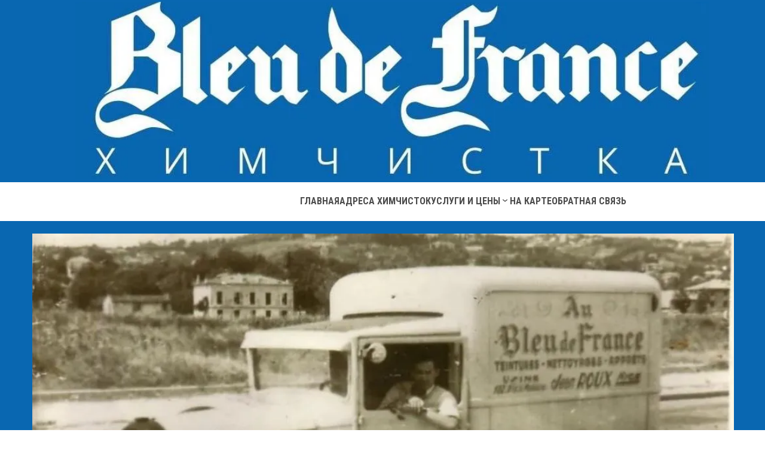

--- FILE ---
content_type: text/html
request_url: https://bleu-de-france.com/
body_size: 12610
content:
<!DOCTYPE html>
<html>
    <head>
        <meta charset="utf-8"/>
        
            <title>Сеть профессиональных химчисток "BLEU DE FRANCE"</title>
            <meta name="title" content="Сеть профессиональных химчисток " BLEU DE FRANCE"" />
        
        
            <meta name="description" content="" BLEU DE FRANCE" это сеть профессиональных химчисток, где к каждой вещи относятся с особым вниманием. Работаем в России с 2003 года!! Мы гарантируем высочайшее качество услуг для всех наших клиентов!! Химчистка «Bleu de France» — профессиональная химчистка одежды по доступным ценам!! Качественная чистка премиум-брендов, выведение сложных пятен, аквачистка пуховиков и срочные услуги!!" />
        
        
            <meta name="keywords" content="химчистка, аквачистка, чистая одежда, химчистка пуховика, срочная химчистка, недорогая химчистка,  химчистка цена, химчистка срочно, профессиональная химчистка, химчистка пальто, химчистка костюма, удаление пятен, Bleu de France, французская химчистка"/>
        
        
            <meta name=viewport content="width=device-width, initial-scale=1">
        
        <link rel="canonical" href="https://bleu-de-france.com"/>
        <link rel="shortcut icon" href="https://274418.selcdn.ru/cv08300-33250f0d-0664-43fc-9dbf-9d89738d114e/uploads/664181/7fbe910b-c94a-438b-ae78-36b6c85ff167.png" type="image/png"/>
        <link rel="icon" href="https://274418.selcdn.ru/cv08300-33250f0d-0664-43fc-9dbf-9d89738d114e/uploads/664181/7fbe910b-c94a-438b-ae78-36b6c85ff167.png" type="image/png">
        <meta property="og:url" content="https://bleu-de-france.com"/>
        <meta property="twitter:url" content="https://bleu-de-france.com">
        
            <meta property="og:title" content="Вleu-de-france - сеть химчисток ">
        
        
            <meta property="twitter:title" content="Вleu-de-france - сеть химчисток ">
        
        
        
            <meta property="og:image" content="https://274418.selcdn.ru/cv08300-33250f0d-0664-43fc-9dbf-9d89738d114e/uploads/664181/9653456c-7403-4d1a-a097-c3d2ac545be6.jpg"/>
            <meta name="twitter:card" content="summary_large_image"/>
            <meta property="twitter:image" content="https://274418.selcdn.ru/cv08300-33250f0d-0664-43fc-9dbf-9d89738d114e/uploads/664181/9653456c-7403-4d1a-a097-c3d2ac545be6.jpg"/>
        
        <!-- RSS Feeds -->
        
        
        <link rel="preconnect" href="https://fonts.googleapis.com">
        <link rel="preconnect" href="https://fonts.gstatic.com" crossorigin>

        
            <link rel="stylesheet" href="https://fonts.googleapis.com/css2?family=IBM+Plex+Sans:ital,wght@0,100;0,200;0,300;0,400;0,500;0,600;0,700;1,100;1,200;1,300;1,400;1,500;1,600;1,700&display=swap">
        
            <link rel="stylesheet" href="https://fonts.googleapis.com/css2?family=Roboto+Condensed:ital,wght@0,300;0,400;0,700;1,300;1,400;1,700&display=swap">
        
        <meta name="generator" content="Craftum CMS">
        <meta name="website_id" content="790023"/>
        <meta name="page_id" content="1106124"/>
        
        
        <meta name="yandex-verification" content="7049f31900341fc2"/>
        
            
        
            
        
            
        
            
        
            
        
            
                
                    <link rel="stylesheet" href="/static/a-common-styles.css"/>
                
            
        
            
                
                    <link rel="stylesheet" href="/static/b-themes-styles.css"/>
                
            
        
            
                
                    <link rel="stylesheet" href="/static/c-animation-styles.css"/>
                
            
        
            
                
                    <link rel="stylesheet" href="/static/d-simple-styles.css"/>
                
            
        
            
                
                    <link rel="stylesheet" href="/static/e-complex-styles.css"/>
                
            
        
            
                
                    <link rel="stylesheet" href="/static/f-blocks-styles.css"/>
                
            
        
            
                
                    <link rel="stylesheet" href="/static/g-libraries-styles.css"/>
                
            
        
            
                
            
        
            
                
            
        
        
            
                
                    <link rel="stylesheet" href="/static/1b8beee5-9e05-44a9-95a1-3f779c0c524a.css"/>
                
            
        
            
                
                    <link rel="stylesheet" href="/static/2ff5ddfb-edd8-4f80-a32b-567c0d7d28a8.css"/>
                
            
        
            
                
                    <link rel="stylesheet" href="/static/d4625f07-cc88-4af8-9db9-06fc737cd83a.css"/>
                
            
        
            
                
                    <link rel="stylesheet" href="/static/e2fb2fcd-9065-43be-878a-528be5d8ea7e.css"/>
                
            
        
            
                
                    <link rel="stylesheet" href="/static/fa11a235-86d3-4b01-9a07-f3492062b7a5.css"/>
                
            
        
            
        
            
        
            
        
            
        
            
        
            
        
            
        
            
        
            
        
        <style>
            .cli-block h1, .cli-block h2, .cli-block h3, .cli-block-title,
            .cli-block h4, .cli-block h5, .cli-block h6 {
                font-family: var(--sans-serif);
            }
            .cli-block {
                font-family: var(--sans-serif);
            }
        </style>
    </head>
    <body class="th1">
        <div data-blocks-wrapper>
            <section id="n-18beba65-f34c-4741-b50d-d6234a4e47b8" data-root-id="1b8beee5-9e05-44a9-95a1-3f779c0c524a" data-converted="true" data-bind="e30=" id="n-18beba65-f34c-4741-b50d-d6234a4e47b8" class="cli-block cli-text cli-block--default" data-design-type="block-wrapper" data-type="block-wrapper" data-resize="true"><div id="n-063179b4-cfa9-42a0-b39a-0c395f998152" data-root-id="1b8beee5-9e05-44a9-95a1-3f779c0c524a" id="n-063179b4-cfa9-42a0-b39a-0c395f998152" data-type="grid" data-title="CDN_PUG_COMPONENTS_BLOCK" data-design-type="grid" data-design-order="1" data-converted="true" data-block-content="true" class="cli-block__content cli-grid cli-block__content--normal"><a id="n-f55c8bd5-a2b9-49fc-82ed-90f231c7a073" data-root-id="1b8beee5-9e05-44a9-95a1-3f779c0c524a" href="/" class="cli-default cli-default-link" data-action-cart-add-repeater-item data-type="image-wrapper" data-converted="true" data-design-type="image" data-action-cart-add-template-item data-title="CDN_PUG_COMPONENTS_IMAGE" data-draggable="true" data-heading-id="<nil>" id="n-f55c8bd5-a2b9-49fc-82ed-90f231c7a073" data-article data-action-cart><img id="n-4b0733af-d955-4aba-a7b6-521df56ffe86" data-root-id="1b8beee5-9e05-44a9-95a1-3f779c0c524a" alt="image alt" class="cli-image" sizes="(-webkit-min-device-pixel-ratio: 1.5) and (max-width: 666px) 250px,(-webkit-min-device-pixel-ratio: 1.5) and (max-width: 767px) 437px,(-webkit-min-device-pixel-ratio: 1.5) and (max-width: 1023px) 583px,(-webkit-min-device-pixel-ratio: 1.5) and (max-width: 1199px) 823px,(-webkit-min-device-pixel-ratio: 1.5) and (min-width: 1200px) 964px, (max-width: 666px) 250px,(max-width: 767px) 437px,(max-width: 1023px) 583px,(max-width: 1199px) 823px, 964px" width="964" height="298" id="n-4b0733af-d955-4aba-a7b6-521df56ffe86" srcset="https://static.craftum.com/ND_Bim4eNLh3rfnSX-wiUlSReJ4=/500x0/filters:no_upscale()/https://274418.selcdn.ru/cv08300-33250f0d-0664-43fc-9dbf-9d89738d114e/uploads/664181/8c3efcd2-1e40-4056-84fc-eba211a9b8df.jpg 250w,https://static.craftum.com/uxKhHyAOUsV5M3yaFy3Mcj2ic0E=/874x0/filters:no_upscale()/https://274418.selcdn.ru/cv08300-33250f0d-0664-43fc-9dbf-9d89738d114e/uploads/664181/8c3efcd2-1e40-4056-84fc-eba211a9b8df.jpg 437w,https://static.craftum.com/1XyEBD31fv9yPmU8MtbFUsKY9Fc=/438x0/filters:no_upscale()/https://274418.selcdn.ru/cv08300-33250f0d-0664-43fc-9dbf-9d89738d114e/uploads/664181/8c3efcd2-1e40-4056-84fc-eba211a9b8df.jpg 438w,https://static.craftum.com/ND_Bim4eNLh3rfnSX-wiUlSReJ4=/500x0/filters:no_upscale()/https://274418.selcdn.ru/cv08300-33250f0d-0664-43fc-9dbf-9d89738d114e/uploads/664181/8c3efcd2-1e40-4056-84fc-eba211a9b8df.jpg 500w,https://static.craftum.com/xWKdvCFaf48U8w5_6VIww_n5074=/1166x0/filters:no_upscale()/https://274418.selcdn.ru/cv08300-33250f0d-0664-43fc-9dbf-9d89738d114e/uploads/664181/8c3efcd2-1e40-4056-84fc-eba211a9b8df.jpg 583w,https://static.craftum.com/-jQxImRdtqmmiflMDyOvxshDTmQ=/1646x0/filters:no_upscale()/https://274418.selcdn.ru/cv08300-33250f0d-0664-43fc-9dbf-9d89738d114e/uploads/664181/8c3efcd2-1e40-4056-84fc-eba211a9b8df.jpg 823w,https://static.craftum.com/uxKhHyAOUsV5M3yaFy3Mcj2ic0E=/874x0/filters:no_upscale()/https://274418.selcdn.ru/cv08300-33250f0d-0664-43fc-9dbf-9d89738d114e/uploads/664181/8c3efcd2-1e40-4056-84fc-eba211a9b8df.jpg 874w,https://static.craftum.com/9k1VAUQNz3bsGRsRzxv5hwoEKX8=/964x0/filters:no_upscale()/https://274418.selcdn.ru/cv08300-33250f0d-0664-43fc-9dbf-9d89738d114e/uploads/664181/8c3efcd2-1e40-4056-84fc-eba211a9b8df.jpg 964w" data-type="image" data-multitype="true" src="https://274418.selcdn.ru/cv08300-33250f0d-0664-43fc-9dbf-9d89738d114e/uploads/664181/8c3efcd2-1e40-4056-84fc-eba211a9b8df.jpg" data-image-width="964" data-system-sizes="666,250px,71px,cover;767,437px,107px,cover;1023,583px,158px,cover;1199,823px,222px,cover;1920,1032px,283px,cover" data-widget-controls="true"></img></a></div><div id="n-b8361669-0a23-43d1-a6fb-d640b6f8c89d" data-root-id="1b8beee5-9e05-44a9-95a1-3f779c0c524a" id="n-b8361669-0a23-43d1-a6fb-d640b6f8c89d" data-video="true" class="cli-background" style="--background-color: rgba(9,103,177,1);" data-fill="true" data-image="true" data-design-type="background" data-type="background"></div></section><section id="n-ba521d83-368e-4107-adcc-66cae0fe786e" data-root-id="2ff5ddfb-edd8-4f80-a32b-567c0d7d28a8" data-type="block-wrapper" data-static="true" data-design-type="block-wrapper" id="n-ba521d83-368e-4107-adcc-66cae0fe786e" class="cli-block cli-header cli-block--default" data-overlay="true" data-bind="e30=" data-resize="true"><header id="n-4303256f-600b-4fdf-87c1-54bb34a79c61" data-root-id="2ff5ddfb-edd8-4f80-a32b-567c0d7d28a8" id="n-4303256f-600b-4fdf-87c1-54bb34a79c61" data-title="CDN_PUG_COMPONENTS_BLOCK" data-design-type="grid" data-design-order="1" data-block-content="true" class="cli-block__header-content vertical" data-type="grid"><a id="n-7248170c-1db4-4999-b642-02ed064118a1" data-root-id="2ff5ddfb-edd8-4f80-a32b-567c0d7d28a8" id="n-7248170c-1db4-4999-b642-02ed064118a1" data-design-order="3" class="cli-logo cli-header__logo" href="/" data-type="logo" data-title="CDN_PUG_COMPONENTS_LOGO" data-movable="true" data-draggable="true" data-design-type="logo" data-content-order="2"></a><div id="n-00c14837-6ebc-4bf9-8bfb-31471e07a132" data-root-id="2ff5ddfb-edd8-4f80-a32b-567c0d7d28a8" data-design-type="header-menu" data-design-order="4" data-public-mobile-content id="n-00c14837-6ebc-4bf9-8bfb-31471e07a132" class="cli-header__info" data-type="header-menu" data-bg-dependency="true" style="--bg-default: #ffffff;" data-title="CDN_PUG_COMPONENTS_MENU" data-content-order="3"><nav id="n-0aad7e20-7500-456c-832b-768b46e3902e" data-root-id="2ff5ddfb-edd8-4f80-a32b-567c0d7d28a8" data-design-type="menu" id="n-0aad7e20-7500-456c-832b-768b46e3902e" data-title="CDN_PUG_COMPONENTS_MENU" data-builder-submenu-option="true" class="cli-menu cli-header__menu" data-type="menu" data-draggable="true"><a id="n-c789b175-8ebe-4223-bf94-57775becc7d4" data-root-id="2ff5ddfb-edd8-4f80-a32b-567c0d7d28a8" data-type="menu-item" data-title="CDN_PUG_COMPONENTS_MENU" data-article data-heading-id="<nil>" data-design-type="menu-item" class="cli-menu__link" data-action-cart data-public-menu-item data-action-cart-add-repeater-item data-action-cart-add-template-item id="n-c789b175-8ebe-4223-bf94-57775becc7d4" href="/"><div id="n-b033d3d1-4ca4-4e59-9815-e1fbb8bfcfec" data-root-id="2ff5ddfb-edd8-4f80-a32b-567c0d7d28a8" id="n-b033d3d1-4ca4-4e59-9815-e1fbb8bfcfec" class data-type="text" data-design-type="text">ГЛАВНАЯ</div><div id="n-391edd22-4c1d-4cf5-80af-5f125276ca3a" data-root-id="2ff5ddfb-edd8-4f80-a32b-567c0d7d28a8" class="cli-menu__arrow" id="n-391edd22-4c1d-4cf5-80af-5f125276ca3a"><svg xmlns="http://www.w3.org/2000/svg" width="24" height="24" viewBox="0 0 24 24" role="presentation" aria-labelledby="header-menu-arrow"><g fill="currentColor"><path d="M12.0013 15.9993C11.7676 15.9998 11.5412 15.9184 11.3613 15.7693L6.36125 11.7693C6.15704 11.5996 6.02861 11.3556 6.00423 11.0912C5.97985 10.8268 6.06151 10.5635 6.23125 10.3593C6.40099 10.1551 6.6449 10.0267 6.90933 10.0023C7.17375 9.9779 7.43704 10.0596 7.64125 10.2293L12.0013 13.7093L16.3613 10.3893C16.4635 10.3062 16.5812 10.2442 16.7076 10.2068C16.8339 10.1693 16.9664 10.1572 17.0974 10.1712C17.2285 10.1851 17.3554 10.2248 17.4711 10.288C17.5867 10.3512 17.6887 10.4366 17.7713 10.5393C17.8628 10.6421 17.9322 10.7627 17.975 10.8936C18.0178 11.0245 18.0331 11.1628 18.0199 11.2999C18.0068 11.4369 17.9655 11.5698 17.8986 11.6902C17.8317 11.8105 17.7407 11.9158 17.6313 11.9993L12.6313 15.8293C12.4462 15.9548 12.2244 16.0147 12.0013 15.9993Z" fill-rule="evenodd" clip-rule="evenodd"></path></g></svg></div></a><a id="n-e754ac0b-b3db-4a9f-bb51-de8440e41039" data-root-id="2ff5ddfb-edd8-4f80-a32b-567c0d7d28a8" data-action-cart data-design-type="menu-item" id="n-e754ac0b-b3db-4a9f-bb51-de8440e41039" class="cli-menu__link" data-title="CDN_PUG_COMPONENTS_MENU" data-heading-id="<nil>" data-article data-action-cart-add-repeater-item href="/adresa-himchistok-bleu-de-frans" data-type="menu-item" data-public-menu-item data-action-cart-add-template-item><div id="n-a90de1fc-1bcc-4818-8311-628845667593" data-root-id="2ff5ddfb-edd8-4f80-a32b-567c0d7d28a8" data-type="text" data-design-type="text" id="n-a90de1fc-1bcc-4818-8311-628845667593" class>АДРЕСА ХИМЧИСТОК</div><div id="n-f30b7749-bea5-496f-93e5-0d2d33b07024" data-root-id="2ff5ddfb-edd8-4f80-a32b-567c0d7d28a8" class="cli-menu__arrow" id="n-f30b7749-bea5-496f-93e5-0d2d33b07024"><svg xmlns="http://www.w3.org/2000/svg" width="24" height="24" viewBox="0 0 24 24" role="presentation" aria-labelledby="header-menu-arrow"><g fill="currentColor"><path d="M12.0013 15.9993C11.7676 15.9998 11.5412 15.9184 11.3613 15.7693L6.36125 11.7693C6.15704 11.5996 6.02861 11.3556 6.00423 11.0912C5.97985 10.8268 6.06151 10.5635 6.23125 10.3593C6.40099 10.1551 6.6449 10.0267 6.90933 10.0023C7.17375 9.9779 7.43704 10.0596 7.64125 10.2293L12.0013 13.7093L16.3613 10.3893C16.4635 10.3062 16.5812 10.2442 16.7076 10.2068C16.8339 10.1693 16.9664 10.1572 17.0974 10.1712C17.2285 10.1851 17.3554 10.2248 17.4711 10.288C17.5867 10.3512 17.6887 10.4366 17.7713 10.5393C17.8628 10.6421 17.9322 10.7627 17.975 10.8936C18.0178 11.0245 18.0331 11.1628 18.0199 11.2999C18.0068 11.4369 17.9655 11.5698 17.8986 11.6902C17.8317 11.8105 17.7407 11.9158 17.6313 11.9993L12.6313 15.8293C12.4462 15.9548 12.2244 16.0147 12.0013 15.9993Z" fill-rule="evenodd" clip-rule="evenodd"></path></g></svg></div></a><button id="n-d6a72143-c52f-488f-81f7-eb16cf6b7c29" data-root-id="2ff5ddfb-edd8-4f80-a32b-567c0d7d28a8" data-type="menu-item" data-title="CDN_PUG_COMPONENTS_MENU" data-action-cart-add-repeater-item data-public-menu-item data-action-cart-add-template-item id="n-d6a72143-c52f-488f-81f7-eb16cf6b7c29" class="cli-menu__link" data-article data-design-type="menu-item" data-heading-id="<nil>" data-action-cart><div id="n-b18f2087-9f64-4dd7-9122-3f9c6a1ce42d" data-root-id="2ff5ddfb-edd8-4f80-a32b-567c0d7d28a8" id="n-b18f2087-9f64-4dd7-9122-3f9c6a1ce42d" class data-type="text" data-design-type="text">УСЛУГИ И ЦЕНЫ</div><div id="n-3a55a2a6-41e2-4805-bdad-69a7c107a59b" data-root-id="2ff5ddfb-edd8-4f80-a32b-567c0d7d28a8" id="n-3a55a2a6-41e2-4805-bdad-69a7c107a59b" class="cli-menu__arrow"><svg xmlns="http://www.w3.org/2000/svg" width="24" height="24" viewBox="0 0 24 24" role="presentation" aria-labelledby="header-menu-arrow"><g fill="currentColor"><path d="M12.0013 15.9993C11.7676 15.9998 11.5412 15.9184 11.3613 15.7693L6.36125 11.7693C6.15704 11.5996 6.02861 11.3556 6.00423 11.0912C5.97985 10.8268 6.06151 10.5635 6.23125 10.3593C6.40099 10.1551 6.6449 10.0267 6.90933 10.0023C7.17375 9.9779 7.43704 10.0596 7.64125 10.2293L12.0013 13.7093L16.3613 10.3893C16.4635 10.3062 16.5812 10.2442 16.7076 10.2068C16.8339 10.1693 16.9664 10.1572 17.0974 10.1712C17.2285 10.1851 17.3554 10.2248 17.4711 10.288C17.5867 10.3512 17.6887 10.4366 17.7713 10.5393C17.8628 10.6421 17.9322 10.7627 17.975 10.8936C18.0178 11.0245 18.0331 11.1628 18.0199 11.2999C18.0068 11.4369 17.9655 11.5698 17.8986 11.6902C17.8317 11.8105 17.7407 11.9158 17.6313 11.9993L12.6313 15.8293C12.4462 15.9548 12.2244 16.0147 12.0013 15.9993Z" fill-rule="evenodd" clip-rule="evenodd"></path></g></svg></div><div id="n-18f36a2e-c731-4d30-9b35-6fadc1e60c5d" data-root-id="2ff5ddfb-edd8-4f80-a32b-567c0d7d28a8" data-design-type="submenu" id="n-18f36a2e-c731-4d30-9b35-6fadc1e60c5d" class="cli-menu__dropdown" data-type="submenu" data-title="CDN_PUG_COMPONENTS_SUBMENU"><a id="n-51bd712a-76a3-4c81-9150-e297ec780f0a" data-root-id="2ff5ddfb-edd8-4f80-a32b-567c0d7d28a8" data-article data-action-cart-add-template-item id="n-51bd712a-76a3-4c81-9150-e297ec780f0a" href="/bleu-de-franse-prays-msk" data-type="submenu-item" data-heading-id="<nil>" data-title="CDN_PUG_COMPONENTS_SUBMENU_ITEM" data-design-type="submenu-item" data-action-cart-add-repeater-item data-action-cart class="cli-menu__dropdown-link"><span id="n-d898e825-117a-430f-b03d-bf23888cfbb8" data-root-id="2ff5ddfb-edd8-4f80-a32b-567c0d7d28a8" id="n-d898e825-117a-430f-b03d-bf23888cfbb8" class data-type="text" data-draggable="true" data-design-type="text">МОСКВА</span></a><a id="n-9bfb7f15-84c8-456d-9567-7319a6e73c8b" data-root-id="2ff5ddfb-edd8-4f80-a32b-567c0d7d28a8" class="cli-menu__dropdown-link" data-type="submenu-item" data-action-cart-add-template-item data-heading-id="<nil>" data-design-type="submenu-item" data-action-cart-add-repeater-item data-title="CDN_PUG_COMPONENTS_SUBMENU_ITEM" data-article href="/Saint-Petersburg" data-action-cart id="n-9bfb7f15-84c8-456d-9567-7319a6e73c8b"><span id="n-0015f7aa-e2ae-4042-aa85-f9ffe28f520b" data-root-id="2ff5ddfb-edd8-4f80-a32b-567c0d7d28a8" data-draggable="true" data-design-type="text" id="n-0015f7aa-e2ae-4042-aa85-f9ffe28f520b" class data-type="text">САНКТ-ПЕТЕРБУРГ</span></a><a id="n-1b5796f2-542c-4c6c-88ab-5d59880543e0" data-root-id="2ff5ddfb-edd8-4f80-a32b-567c0d7d28a8" data-article data-heading-id="<nil>" data-design-type="submenu-item" href="/Rostov-on-don" class="cli-menu__dropdown-link" data-action-cart-add-template-item data-type="submenu-item" data-action-cart data-action-cart-add-repeater-item id="n-1b5796f2-542c-4c6c-88ab-5d59880543e0" data-title="CDN_PUG_COMPONENTS_SUBMENU_ITEM"><span id="n-00e6ecc4-9e67-4973-8268-919b623cc0d2" data-root-id="2ff5ddfb-edd8-4f80-a32b-567c0d7d28a8" id="n-00e6ecc4-9e67-4973-8268-919b623cc0d2" class data-type="text" data-draggable="true" data-design-type="text">РОСТОВ-НА-ДОНУ</span></a></div></button><a id="n-c57ef7aa-e890-4ba2-ae5b-0c47eeee4ade" data-root-id="2ff5ddfb-edd8-4f80-a32b-567c0d7d28a8" class="cli-menu__link" data-type="menu-item" data-title="CDN_PUG_COMPONENTS_MENU" data-heading-id="<nil>" data-action-cart id="n-c57ef7aa-e890-4ba2-ae5b-0c47eeee4ade" data-article data-design-type="menu-item" data-action-cart-add-template-item href="/karta" data-public-menu-item data-action-cart-add-repeater-item><div id="n-b3211275-7888-4b5d-99eb-1ca017420a39" data-root-id="2ff5ddfb-edd8-4f80-a32b-567c0d7d28a8" data-design-type="text" id="n-b3211275-7888-4b5d-99eb-1ca017420a39" class data-type="text">НА КАРТЕ</div><div id="n-d89df679-e68c-421d-9779-d211fd88e7b7" data-root-id="2ff5ddfb-edd8-4f80-a32b-567c0d7d28a8" id="n-d89df679-e68c-421d-9779-d211fd88e7b7" class="cli-menu__arrow"><svg xmlns="http://www.w3.org/2000/svg" width="24" height="24" viewBox="0 0 24 24" role="presentation" aria-labelledby="header-menu-arrow"><g fill="currentColor"><path d="M12.0013 15.9993C11.7676 15.9998 11.5412 15.9184 11.3613 15.7693L6.36125 11.7693C6.15704 11.5996 6.02861 11.3556 6.00423 11.0912C5.97985 10.8268 6.06151 10.5635 6.23125 10.3593C6.40099 10.1551 6.6449 10.0267 6.90933 10.0023C7.17375 9.9779 7.43704 10.0596 7.64125 10.2293L12.0013 13.7093L16.3613 10.3893C16.4635 10.3062 16.5812 10.2442 16.7076 10.2068C16.8339 10.1693 16.9664 10.1572 17.0974 10.1712C17.2285 10.1851 17.3554 10.2248 17.4711 10.288C17.5867 10.3512 17.6887 10.4366 17.7713 10.5393C17.8628 10.6421 17.9322 10.7627 17.975 10.8936C18.0178 11.0245 18.0331 11.1628 18.0199 11.2999C18.0068 11.4369 17.9655 11.5698 17.8986 11.6902C17.8317 11.8105 17.7407 11.9158 17.6313 11.9993L12.6313 15.8293C12.4462 15.9548 12.2244 16.0147 12.0013 15.9993Z" fill-rule="evenodd" clip-rule="evenodd"></path></g></svg></div></a><a id="n-ff222e96-23da-40de-8a85-77d4c691985b" data-root-id="2ff5ddfb-edd8-4f80-a32b-567c0d7d28a8" class="cli-menu__link" data-article href="/bleu-de-france-contact" data-heading-id="<nil>" data-public-menu-item data-action-cart-add-template-item id="n-ff222e96-23da-40de-8a85-77d4c691985b" data-type="menu-item" data-title="CDN_PUG_COMPONENTS_MENU" data-action-cart data-design-type="menu-item" data-action-cart-add-repeater-item><div id="n-dd4de75f-990e-4a1c-8023-72e685241554" data-root-id="2ff5ddfb-edd8-4f80-a32b-567c0d7d28a8" data-design-type="text" id="n-dd4de75f-990e-4a1c-8023-72e685241554" class data-type="text">ОБРАТНАЯ СВЯЗЬ</div><div id="n-d19a9eb7-5420-44a2-a84a-1b3842a6ef9b" data-root-id="2ff5ddfb-edd8-4f80-a32b-567c0d7d28a8" id="n-d19a9eb7-5420-44a2-a84a-1b3842a6ef9b" class="cli-menu__arrow"><svg xmlns="http://www.w3.org/2000/svg" width="24" height="24" viewBox="0 0 24 24" role="presentation" aria-labelledby="header-menu-arrow"><g fill="currentColor"><path d="M12.0013 15.9993C11.7676 15.9998 11.5412 15.9184 11.3613 15.7693L6.36125 11.7693C6.15704 11.5996 6.02861 11.3556 6.00423 11.0912C5.97985 10.8268 6.06151 10.5635 6.23125 10.3593C6.40099 10.1551 6.6449 10.0267 6.90933 10.0023C7.17375 9.9779 7.43704 10.0596 7.64125 10.2293L12.0013 13.7093L16.3613 10.3893C16.4635 10.3062 16.5812 10.2442 16.7076 10.2068C16.8339 10.1693 16.9664 10.1572 17.0974 10.1712C17.2285 10.1851 17.3554 10.2248 17.4711 10.288C17.5867 10.3512 17.6887 10.4366 17.7713 10.5393C17.8628 10.6421 17.9322 10.7627 17.975 10.8936C18.0178 11.0245 18.0331 11.1628 18.0199 11.2999C18.0068 11.4369 17.9655 11.5698 17.8986 11.6902C17.8317 11.8105 17.7407 11.9158 17.6313 11.9993L12.6313 15.8293C12.4462 15.9548 12.2244 16.0147 12.0013 15.9993Z" fill-rule="evenodd" clip-rule="evenodd"></path></g></svg></div></a></nav><div id="n-d2ccd2c3-abfa-4ff4-aa2d-45d5888e658e" data-root-id="2ff5ddfb-edd8-4f80-a32b-567c0d7d28a8" data-design-type="social" data-design-order="5" data-content-order="4" id="n-d2ccd2c3-abfa-4ff4-aa2d-45d5888e658e" data-title="CDN_PUG_COMPONENTS_SOCIAL" class="cli-social-list cli-header__socials" data-type="social"></div><div id="n-0fcbde5a-0584-4ad5-a661-b2471fb6ba0c" data-root-id="2ff5ddfb-edd8-4f80-a32b-567c0d7d28a8" id="n-0fcbde5a-0584-4ad5-a661-b2471fb6ba0c" class="cli-header__data"></div><a id="n-391fbe88-8b21-490c-9d4d-2c124a27aa4e" data-root-id="2ff5ddfb-edd8-4f80-a32b-567c0d7d28a8" data-draggable="true" href="#" class="cli-button cli-button--middle cli-button--primary cli-header__button" data-type="button" data-title="CDN_PUG_COMPONENTS_BUTTON" data-design-type="button" data-design-order="6" data-content-order="5" id="n-391fbe88-8b21-490c-9d4d-2c124a27aa4e"></a></div><button id="n-5d2d75f8-631c-42ad-ae44-a31b26f24d99" data-root-id="2ff5ddfb-edd8-4f80-a32b-567c0d7d28a8" data-title="CDN_PUG_MODELS_BURGER" data-design-type="burger-menu" data-public-mobile-toggler id="n-5d2d75f8-631c-42ad-ae44-a31b26f24d99" class="cli-header-toggler" data-type="burger-menu"><div id="n-4d3dc012-e0f9-4001-ad54-33cd6cde8bae" data-root-id="2ff5ddfb-edd8-4f80-a32b-567c0d7d28a8" data-multitype="true" data-design-type="icon" data-system-sizes="666,38px,38px,fill;767,38px,38px,fill;1023,38px,38px,fill;1199,38px,38px,fill;1920,0px,0px,fill" id="n-4d3dc012-e0f9-4001-ad54-33cd6cde8bae" class="cli-svg cli-header-toggler__open" data-type="icon"><svg xmlns="http://www.w3.org/2000/svg" width="24" height="24" viewBox="0 0 24 24" role="presentation" aria-labelledby="cli-mobile-menu"><g fill="currentColor"><path d="M4 8C3.44772 8 3 8.44772 3 9C3 9.55228 3.44772 10 4 10H20C20.5523 10 21 9.55228 21 9C21 8.44772 20.5523 8 20 8H4ZM4 14C3.44772 14 3 14.4477 3 15C3 15.5523 3.44772 16 4 16H20C20.5523 16 21 15.5523 21 15C21 14.4477 20.5523 14 20 14H4Z" fill-rule="evenodd" clip-rule="evenodd"></path></g></svg></div><div id="n-0cac65ec-7cd3-4d68-82c1-c07fbf96fffe" data-root-id="2ff5ddfb-edd8-4f80-a32b-567c0d7d28a8" data-system-sizes="666,38px,38px,fill;767,38px,38px,fill;1023,38px,38px,fill;1199,38px,38px,fill;1920,0px,0px,fill" id="n-0cac65ec-7cd3-4d68-82c1-c07fbf96fffe" class="cli-svg cli-header-toggler__close" data-type="icon" data-multitype="true" data-design-type="icon"><svg xmlns="http://www.w3.org/2000/svg" width="24" height="24" viewBox="0 0 24 24" role="presentation" aria-labelledby="cli-close-menu"><g fill="currentColor"><path d="M6.29289 7.70711C5.90237 7.31658 5.90237 6.68342 6.29289 6.29289C6.68342 5.90237 7.31658 5.90237 7.70711 6.29289L12 10.5858L16.2929 6.29289C16.6834 5.90237 17.3166 5.90237 17.7071 6.29289C18.0976 6.68342 18.0976 7.31658 17.7071 7.70711L13.4142 12L17.7071 16.2929C18.0976 16.6834 18.0976 17.3166 17.7071 17.7071C17.3166 18.0976 16.6834 18.0976 16.2929 17.7071L12 13.4142L7.70711 17.7071C7.31658 18.0976 6.68342 18.0976 6.29289 17.7071C5.90237 17.3166 5.90237 16.6834 6.29289 16.2929L10.5858 12L6.29289 7.70711Z" fill-rule="evenodd" clip-rule="evenodd"></path></g></svg></div></button><div id="n-90d243b2-4d8a-4830-9cab-ed51eed3e0c5" data-root-id="2ff5ddfb-edd8-4f80-a32b-567c0d7d28a8" data-type="header-backdrop" data-design-type="header-backdrop" id="n-90d243b2-4d8a-4830-9cab-ed51eed3e0c5" class="cli-header__backdrop"></div></header><div id="n-23c8ee25-1654-405a-a6a5-f704e7002006" data-root-id="2ff5ddfb-edd8-4f80-a32b-567c0d7d28a8" data-design-type="background" id="n-23c8ee25-1654-405a-a6a5-f704e7002006" class="cli-background" style="--background-color: #ffffff;" data-fill="true" data-type="background"></div></section><section id="n-e59824b7-6a69-4703-91ab-5e82b139a59d" data-root-id="d4625f07-cc88-4af8-9db9-06fc737cd83a" id="n-e59824b7-6a69-4703-91ab-5e82b139a59d" data-resize="true" data-design-type="block-wrapper" data-static="true" class="cli-block cli-header cli-block--default cli-sticky" data-type="block-wrapper" data-overlay="true" data-bind="e30="><header id="n-f91c8417-5fa2-4fa5-94bc-5d40eb4edf5d" data-root-id="d4625f07-cc88-4af8-9db9-06fc737cd83a" id="n-f91c8417-5fa2-4fa5-94bc-5d40eb4edf5d" class="cli-block__header-content cli-block__header-content--short vertical-max-xl horizontal" data-type="grid" data-design-type="grid" data-design-order="1" data-block-content="true" data-title="CDN_PUG_COMPONENTS_BLOCK"><a id="n-2ad539c8-9c0f-419f-8251-d830b4b51699" data-root-id="d4625f07-cc88-4af8-9db9-06fc737cd83a" href="/" data-content-order="2" data-title="CDN_PUG_COMPONENTS_LOGO" data-design-type="logo" data-design-order="3" id="n-2ad539c8-9c0f-419f-8251-d830b4b51699" class="cli-logo cli-header__logo" data-type="logo" data-draggable="true"></a><div id="n-4deac76d-4d89-455e-a642-f6e5ae2c03aa" data-root-id="d4625f07-cc88-4af8-9db9-06fc737cd83a" data-type="header-menu" data-title="CDN_PUG_COMPONENTS_MENU" data-design-type="header-menu" data-design-order="5" data-bg-dependency="true" data-public-mobile-content id="n-4deac76d-4d89-455e-a642-f6e5ae2c03aa" class="cli-header__info" data-content-order="4" style="--bg-default: none; --bg-xl: #ffffff;"><nav id="n-0c78e4b9-4c09-4cb5-9603-72d8ace60c34" data-root-id="d4625f07-cc88-4af8-9db9-06fc737cd83a" data-builder-submenu-option="true" id="n-0c78e4b9-4c09-4cb5-9603-72d8ace60c34" class="cli-menu cli-header__menu" data-type="menu" data-title="CDN_PUG_COMPONENTS_MENU" data-draggable="true" data-design-type="menu"><a id="n-b2f87416-9601-4cf8-809c-26b416930c93" data-root-id="d4625f07-cc88-4af8-9db9-06fc737cd83a" data-heading-id="<nil>" data-action-cart-add-repeater-item href="/#n-030cd869-83a6-4094-b0f2-39248735a9d5" data-type="menu-item" data-public-menu-item id="n-b2f87416-9601-4cf8-809c-26b416930c93" data-title="CDN_PUG_COMPONENTS_MENU" data-article data-action-cart data-design-type="menu-item" data-action-cart-add-template-item class="cli-menu__link"><div id="n-7fecb8e6-64cf-4e6c-a60c-59115383f958" data-root-id="d4625f07-cc88-4af8-9db9-06fc737cd83a" id="n-7fecb8e6-64cf-4e6c-a60c-59115383f958" class data-type="text" data-design-type="text">ГЛАВНАЯ</div><div id="n-ea90e694-c57e-474c-81dc-01c14f6cc56d" data-root-id="d4625f07-cc88-4af8-9db9-06fc737cd83a" id="n-ea90e694-c57e-474c-81dc-01c14f6cc56d" class="cli-menu__arrow"><svg xmlns="http://www.w3.org/2000/svg" width="24" height="24" viewBox="0 0 24 24" role="presentation" aria-labelledby="header-menu-arrow"><g fill="currentColor"><path d="M12.0013 15.9993C11.7676 15.9998 11.5412 15.9184 11.3613 15.7693L6.36125 11.7693C6.15704 11.5996 6.02861 11.3556 6.00423 11.0912C5.97985 10.8268 6.06151 10.5635 6.23125 10.3593C6.40099 10.1551 6.6449 10.0267 6.90933 10.0023C7.17375 9.9779 7.43704 10.0596 7.64125 10.2293L12.0013 13.7093L16.3613 10.3893C16.4635 10.3062 16.5812 10.2442 16.7076 10.2068C16.8339 10.1693 16.9664 10.1572 17.0974 10.1712C17.2285 10.1851 17.3554 10.2248 17.4711 10.288C17.5867 10.3512 17.6887 10.4366 17.7713 10.5393C17.8628 10.6421 17.9322 10.7627 17.975 10.8936C18.0178 11.0245 18.0331 11.1628 18.0199 11.2999C18.0068 11.4369 17.9655 11.5698 17.8986 11.6902C17.8317 11.8105 17.7407 11.9158 17.6313 11.9993L12.6313 15.8293C12.4462 15.9548 12.2244 16.0147 12.0013 15.9993Z" fill-rule="evenodd" clip-rule="evenodd"></path></g></svg></div></a><a id="n-4f78ac37-831f-4cc8-89fb-cd530208565e" data-root-id="d4625f07-cc88-4af8-9db9-06fc737cd83a" data-public-menu-item data-type="menu-item" data-title="CDN_PUG_COMPONENTS_MENU" data-action-cart-add-template-item class="cli-menu__link" data-design-type="menu-item" data-action-cart-add-repeater-item id="n-4f78ac37-831f-4cc8-89fb-cd530208565e" href="/adresa-himchistok-bleu-de-frans" data-article data-action-cart data-heading-id="<nil>"><div id="n-74b5e71a-7ffa-4530-97fe-717cdc86e456" data-root-id="d4625f07-cc88-4af8-9db9-06fc737cd83a" data-design-type="text" id="n-74b5e71a-7ffa-4530-97fe-717cdc86e456" class data-type="text">АДРЕСА ХИМЧИСТОК</div><div id="n-098057fa-801f-4d86-a116-99ce02747726" data-root-id="d4625f07-cc88-4af8-9db9-06fc737cd83a" id="n-098057fa-801f-4d86-a116-99ce02747726" class="cli-menu__arrow"><svg xmlns="http://www.w3.org/2000/svg" width="24" height="24" viewBox="0 0 24 24" role="presentation" aria-labelledby="header-menu-arrow"><g fill="currentColor"><path d="M12.0013 15.9993C11.7676 15.9998 11.5412 15.9184 11.3613 15.7693L6.36125 11.7693C6.15704 11.5996 6.02861 11.3556 6.00423 11.0912C5.97985 10.8268 6.06151 10.5635 6.23125 10.3593C6.40099 10.1551 6.6449 10.0267 6.90933 10.0023C7.17375 9.9779 7.43704 10.0596 7.64125 10.2293L12.0013 13.7093L16.3613 10.3893C16.4635 10.3062 16.5812 10.2442 16.7076 10.2068C16.8339 10.1693 16.9664 10.1572 17.0974 10.1712C17.2285 10.1851 17.3554 10.2248 17.4711 10.288C17.5867 10.3512 17.6887 10.4366 17.7713 10.5393C17.8628 10.6421 17.9322 10.7627 17.975 10.8936C18.0178 11.0245 18.0331 11.1628 18.0199 11.2999C18.0068 11.4369 17.9655 11.5698 17.8986 11.6902C17.8317 11.8105 17.7407 11.9158 17.6313 11.9993L12.6313 15.8293C12.4462 15.9548 12.2244 16.0147 12.0013 15.9993Z" fill-rule="evenodd" clip-rule="evenodd"></path></g></svg></div></a><button id="n-5aa1f01f-0bdb-4a06-ae1c-b2dabeb2c35d" data-root-id="d4625f07-cc88-4af8-9db9-06fc737cd83a" class="cli-menu__link" data-type="menu-item" data-title="CDN_PUG_COMPONENTS_MENU" data-design-type="menu-item" data-public-menu-item id="n-5aa1f01f-0bdb-4a06-ae1c-b2dabeb2c35d"><div id="n-d5536b88-4e1f-4ba3-a25f-5c31b764fe62" data-root-id="d4625f07-cc88-4af8-9db9-06fc737cd83a" id="n-d5536b88-4e1f-4ba3-a25f-5c31b764fe62" class data-type="text" data-design-type="text">УСЛУГИ И ЦЕНЫ</div><div id="n-cff263f5-4a7b-49dc-9479-cea811bf88b3" data-root-id="d4625f07-cc88-4af8-9db9-06fc737cd83a" id="n-cff263f5-4a7b-49dc-9479-cea811bf88b3" class="cli-menu__arrow"><svg xmlns="http://www.w3.org/2000/svg" width="24" height="24" viewBox="0 0 24 24" role="presentation" aria-labelledby="header-menu-arrow"><g fill="currentColor"><path d="M12.0013 15.9993C11.7676 15.9998 11.5412 15.9184 11.3613 15.7693L6.36125 11.7693C6.15704 11.5996 6.02861 11.3556 6.00423 11.0912C5.97985 10.8268 6.06151 10.5635 6.23125 10.3593C6.40099 10.1551 6.6449 10.0267 6.90933 10.0023C7.17375 9.9779 7.43704 10.0596 7.64125 10.2293L12.0013 13.7093L16.3613 10.3893C16.4635 10.3062 16.5812 10.2442 16.7076 10.2068C16.8339 10.1693 16.9664 10.1572 17.0974 10.1712C17.2285 10.1851 17.3554 10.2248 17.4711 10.288C17.5867 10.3512 17.6887 10.4366 17.7713 10.5393C17.8628 10.6421 17.9322 10.7627 17.975 10.8936C18.0178 11.0245 18.0331 11.1628 18.0199 11.2999C18.0068 11.4369 17.9655 11.5698 17.8986 11.6902C17.8317 11.8105 17.7407 11.9158 17.6313 11.9993L12.6313 15.8293C12.4462 15.9548 12.2244 16.0147 12.0013 15.9993Z" fill-rule="evenodd" clip-rule="evenodd"></path></g></svg></div><div id="n-668cbc46-040a-40ec-89d1-47e4a1db00ad" data-root-id="d4625f07-cc88-4af8-9db9-06fc737cd83a" data-type="submenu" data-title="CDN_PUG_COMPONENTS_SUBMENU" data-design-type="submenu" id="n-668cbc46-040a-40ec-89d1-47e4a1db00ad" class="cli-menu__dropdown"><a id="n-15bbefaf-cb34-479e-9ca2-baaa5922fde6" data-root-id="d4625f07-cc88-4af8-9db9-06fc737cd83a" href="/bleu-de-franse-prays-msk" data-article data-action-cart-add-template-item class="cli-menu__dropdown-link" data-heading-id="<nil>" data-type="submenu-item" data-action-cart data-action-cart-add-repeater-item data-title="CDN_PUG_COMPONENTS_SUBMENU_ITEM" data-design-type="submenu-item" id="n-15bbefaf-cb34-479e-9ca2-baaa5922fde6"><span id="n-9c8e8afa-d308-4705-b1b4-567050b4485d" data-root-id="d4625f07-cc88-4af8-9db9-06fc737cd83a" data-type="text" data-draggable="true" data-design-type="text" id="n-9c8e8afa-d308-4705-b1b4-567050b4485d" class>МОСКВА</span></a><a id="n-d7e6c9a8-f2f1-43dd-aaab-5f14c6c67525" data-root-id="d4625f07-cc88-4af8-9db9-06fc737cd83a" data-title="CDN_PUG_COMPONENTS_SUBMENU_ITEM" data-article data-action-cart data-design-type="submenu-item" data-action-cart-add-template-item id="n-d7e6c9a8-f2f1-43dd-aaab-5f14c6c67525" href="/Saint-Petersburg" data-type="submenu-item" data-heading-id="<nil>" data-action-cart-add-repeater-item class="cli-menu__dropdown-link"><span id="n-2fb7897d-524e-4f62-beae-c061a2cc7f0f" data-root-id="d4625f07-cc88-4af8-9db9-06fc737cd83a" data-draggable="true" data-design-type="text" id="n-2fb7897d-524e-4f62-beae-c061a2cc7f0f" class data-type="text">САНКТ-ПЕТЕРБУРГ</span></a><a id="n-2f756f13-a159-42e4-b3ae-e511d5211340" data-root-id="d4625f07-cc88-4af8-9db9-06fc737cd83a" href="/Rostov-on-don" data-design-type="submenu-item" id="n-2f756f13-a159-42e4-b3ae-e511d5211340" data-title="CDN_PUG_COMPONENTS_SUBMENU_ITEM" data-article class="cli-menu__dropdown-link" data-type="submenu-item" data-action-cart data-action-cart-add-repeater-item data-heading-id="<nil>" data-action-cart-add-template-item><span id="n-ad03a6da-9700-4a1e-b823-4317ad428d16" data-root-id="d4625f07-cc88-4af8-9db9-06fc737cd83a" data-type="text" data-draggable="true" data-design-type="text" id="n-ad03a6da-9700-4a1e-b823-4317ad428d16" class>РОСТОВ-НА-ДОНУ</span></a></div></button><a id="n-88c04e88-a25d-4c0b-8408-686dd4019fc8" data-root-id="d4625f07-cc88-4af8-9db9-06fc737cd83a" class="cli-menu__link" data-type="menu-item" data-title="CDN_PUG_COMPONENTS_MENU" id="n-88c04e88-a25d-4c0b-8408-686dd4019fc8" data-article data-heading-id="<nil>" data-action-cart data-design-type="menu-item" data-action-cart-add-template-item data-public-menu-item data-action-cart-add-repeater-item href="/karta"><div id="n-137a32a0-a392-49fb-87d3-d5f5eee8c5ae" data-root-id="d4625f07-cc88-4af8-9db9-06fc737cd83a" data-type="text" data-design-type="text" id="n-137a32a0-a392-49fb-87d3-d5f5eee8c5ae" class>НА КАРТЕ</div><div id="n-3a950630-08ef-4e6f-8e57-b51da2da5651" data-root-id="d4625f07-cc88-4af8-9db9-06fc737cd83a" id="n-3a950630-08ef-4e6f-8e57-b51da2da5651" class="cli-menu__arrow"><svg xmlns="http://www.w3.org/2000/svg" width="24" height="24" viewBox="0 0 24 24" role="presentation" aria-labelledby="header-menu-arrow"><g fill="currentColor"><path d="M12.0013 15.9993C11.7676 15.9998 11.5412 15.9184 11.3613 15.7693L6.36125 11.7693C6.15704 11.5996 6.02861 11.3556 6.00423 11.0912C5.97985 10.8268 6.06151 10.5635 6.23125 10.3593C6.40099 10.1551 6.6449 10.0267 6.90933 10.0023C7.17375 9.9779 7.43704 10.0596 7.64125 10.2293L12.0013 13.7093L16.3613 10.3893C16.4635 10.3062 16.5812 10.2442 16.7076 10.2068C16.8339 10.1693 16.9664 10.1572 17.0974 10.1712C17.2285 10.1851 17.3554 10.2248 17.4711 10.288C17.5867 10.3512 17.6887 10.4366 17.7713 10.5393C17.8628 10.6421 17.9322 10.7627 17.975 10.8936C18.0178 11.0245 18.0331 11.1628 18.0199 11.2999C18.0068 11.4369 17.9655 11.5698 17.8986 11.6902C17.8317 11.8105 17.7407 11.9158 17.6313 11.9993L12.6313 15.8293C12.4462 15.9548 12.2244 16.0147 12.0013 15.9993Z" fill-rule="evenodd" clip-rule="evenodd"></path></g></svg></div></a><a id="n-99d8136e-1d69-402b-8945-92c45d561cf5" data-root-id="d4625f07-cc88-4af8-9db9-06fc737cd83a" data-design-type="menu-item" data-public-menu-item data-action-cart-add-repeater-item data-heading-id="<nil>" data-action-cart-add-template-item href="/bleu-de-france-contact" data-title="CDN_PUG_COMPONENTS_MENU" id="n-99d8136e-1d69-402b-8945-92c45d561cf5" class="cli-menu__link" data-article data-action-cart data-type="menu-item"><div id="n-f18de534-70a6-4911-a7f4-bf841b9c1421" data-root-id="d4625f07-cc88-4af8-9db9-06fc737cd83a" data-design-type="text" id="n-f18de534-70a6-4911-a7f4-bf841b9c1421" class data-type="text">ОБРАТНАЯ СВЯЗЬ</div><div id="n-50e7c228-05a4-4089-9883-9861298af101" data-root-id="d4625f07-cc88-4af8-9db9-06fc737cd83a" id="n-50e7c228-05a4-4089-9883-9861298af101" class="cli-menu__arrow"><svg xmlns="http://www.w3.org/2000/svg" width="24" height="24" viewBox="0 0 24 24" role="presentation" aria-labelledby="header-menu-arrow"><g fill="currentColor"><path d="M12.0013 15.9993C11.7676 15.9998 11.5412 15.9184 11.3613 15.7693L6.36125 11.7693C6.15704 11.5996 6.02861 11.3556 6.00423 11.0912C5.97985 10.8268 6.06151 10.5635 6.23125 10.3593C6.40099 10.1551 6.6449 10.0267 6.90933 10.0023C7.17375 9.9779 7.43704 10.0596 7.64125 10.2293L12.0013 13.7093L16.3613 10.3893C16.4635 10.3062 16.5812 10.2442 16.7076 10.2068C16.8339 10.1693 16.9664 10.1572 17.0974 10.1712C17.2285 10.1851 17.3554 10.2248 17.4711 10.288C17.5867 10.3512 17.6887 10.4366 17.7713 10.5393C17.8628 10.6421 17.9322 10.7627 17.975 10.8936C18.0178 11.0245 18.0331 11.1628 18.0199 11.2999C18.0068 11.4369 17.9655 11.5698 17.8986 11.6902C17.8317 11.8105 17.7407 11.9158 17.6313 11.9993L12.6313 15.8293C12.4462 15.9548 12.2244 16.0147 12.0013 15.9993Z" fill-rule="evenodd" clip-rule="evenodd"></path></g></svg></div></a></nav><div id="n-0ccb2335-3425-46b5-acfd-a794d3368879" data-root-id="d4625f07-cc88-4af8-9db9-06fc737cd83a" id="n-0ccb2335-3425-46b5-acfd-a794d3368879" class="cli-header__data"><a id="n-0686a44b-89c5-4448-b62f-aecf38089c52" data-root-id="d4625f07-cc88-4af8-9db9-06fc737cd83a" data-heading-id="<nil>" data-content-order="1" data-article data-design-order="2" class="cli-text-medium cli-header__data-phone" data-action-cart-add-template-item data-draggable="true" data-action-cart-add-repeater-item data-design-type="text" id="n-0686a44b-89c5-4448-b62f-aecf38089c52" data-type="text" data-action-cart href data-title="CDN_PUG_COMPONENTS_PHONE">......................................</a></div></div><button id="n-aa881825-d76f-4844-95ad-7beaa4d561a0" data-root-id="d4625f07-cc88-4af8-9db9-06fc737cd83a" data-public-mobile-toggler id="n-aa881825-d76f-4844-95ad-7beaa4d561a0" class="cli-header-toggler"><div id="n-f2b047b2-865a-4833-a60e-64034fb15d66" data-root-id="d4625f07-cc88-4af8-9db9-06fc737cd83a" id="n-f2b047b2-865a-4833-a60e-64034fb15d66" class="cli-svg cli-header-toggler__open" data-design-type="icon" data-system-sizes="666,38px,38px,fill;767,38px,38px,fill;1023,38px,38px,fill;1199,38px,38px,fill;1920,0px,0px,fill" data-type="icon" data-multitype="true" data-widget-controls="true"><svg xmlns="http://www.w3.org/2000/svg" width="24" height="24" viewBox="0 0 24 24" role="presentation" aria-labelledby="cli-mobile-menu"><g fill="currentColor"><path d="M4 8C3.44772 8 3 8.44772 3 9C3 9.55228 3.44772 10 4 10H20C20.5523 10 21 9.55228 21 9C21 8.44772 20.5523 8 20 8H4ZM4 14C3.44772 14 3 14.4477 3 15C3 15.5523 3.44772 16 4 16H20C20.5523 16 21 15.5523 21 15C21 14.4477 20.5523 14 20 14H4Z" fill-rule="evenodd" clip-rule="evenodd"></path></g></svg></div><div id="n-91549834-6e30-49ac-a0bf-ab6c1a637264" data-root-id="d4625f07-cc88-4af8-9db9-06fc737cd83a" data-widget-controls="true" class="cli-svg cli-header-toggler__close" data-multitype="true" data-design-type="icon" data-system-sizes="666,38px,38px,fill;767,38px,38px,fill;1023,38px,38px,fill;1199,38px,38px,fill;1920,0px,0px,fill" id="n-91549834-6e30-49ac-a0bf-ab6c1a637264" data-type="icon"><svg xmlns="http://www.w3.org/2000/svg" width="24" height="24" viewBox="0 0 24 24" role="presentation" aria-labelledby="cli-close-menu"><g fill="currentColor"><path d="M6.29289 7.70711C5.90237 7.31658 5.90237 6.68342 6.29289 6.29289C6.68342 5.90237 7.31658 5.90237 7.70711 6.29289L12 10.5858L16.2929 6.29289C16.6834 5.90237 17.3166 5.90237 17.7071 6.29289C18.0976 6.68342 18.0976 7.31658 17.7071 7.70711L13.4142 12L17.7071 16.2929C18.0976 16.6834 18.0976 17.3166 17.7071 17.7071C17.3166 18.0976 16.6834 18.0976 16.2929 17.7071L12 13.4142L7.70711 17.7071C7.31658 18.0976 6.68342 18.0976 6.29289 17.7071C5.90237 17.3166 5.90237 16.6834 6.29289 16.2929L10.5858 12L6.29289 7.70711Z" fill-rule="evenodd" clip-rule="evenodd"></path></g></svg></div></button></header><div id="n-9e8e4bb7-1463-4464-8439-a5c879a92b76" data-root-id="d4625f07-cc88-4af8-9db9-06fc737cd83a" style="--background-color: #ffffff;" data-fill="true" data-type="background" data-design-type="background" id="n-9e8e4bb7-1463-4464-8439-a5c879a92b76" class="cli-background"></div></section><section id="n-030cd869-83a6-4094-b0f2-39248735a9d5" data-root-id="fa11a235-86d3-4b01-9a07-f3492062b7a5" data-bind="e30=" id="n-030cd869-83a6-4094-b0f2-39248735a9d5" class="cli-block cli-schedule cli-block--default" data-resize="true" data-converted="true" data-design-type="block-wrapper" data-type="block-wrapper"><div id="n-31e88643-f2c0-427e-b04f-ca367f8f0d76" data-root-id="fa11a235-86d3-4b01-9a07-f3492062b7a5" data-converted="true" data-design-type="grid" id="n-31e88643-f2c0-427e-b04f-ca367f8f0d76" data-type="grid" data-design-order="1" class="cli-block__content cli-grid cli-block__content--normal" data-title="Блок" data-block-content="true"><div id="n-c5423780-f107-4f61-845b-1e6c09dc9738" data-root-id="fa11a235-86d3-4b01-9a07-f3492062b7a5" data-type="image-wrapper" data-title="Изображение" data-converted="true" id="n-c5423780-f107-4f61-845b-1e6c09dc9738" data-draggable="true" data-design-type="image" class="cli-schedule-card__image cli-schedule-card__image--vertical cli-image--cover"><img id="n-2739b251-989a-4400-96b1-ea40e260d059" data-root-id="fa11a235-86d3-4b01-9a07-f3492062b7a5" data-widget-controls="true" id="n-2739b251-989a-4400-96b1-ea40e260d059" srcset="https://static.craftum.com/6fQO2r1SA54AaG7ipQVDLx-Fxv4=/846x0/filters:no_upscale()/https://274418.selcdn.ru/cv08300-33250f0d-0664-43fc-9dbf-9d89738d114e/uploads/664181/0f2bba7d-8e84-4cad-9558-aed36ab5f474.jpg 423w,https://static.craftum.com/btHhuLkJZfg4vLUSwZP9pYyZtTk=/741x0/filters:no_upscale()/https://274418.selcdn.ru/cv08300-33250f0d-0664-43fc-9dbf-9d89738d114e/uploads/664181/0f2bba7d-8e84-4cad-9558-aed36ab5f474.jpg 741w,https://static.craftum.com/wLZef6dS8QlcC2BwxaNnr3T3gZE=/1590x0/filters:no_upscale()/https://274418.selcdn.ru/cv08300-33250f0d-0664-43fc-9dbf-9d89738d114e/uploads/664181/0f2bba7d-8e84-4cad-9558-aed36ab5f474.jpg 795w,https://static.craftum.com/6fQO2r1SA54AaG7ipQVDLx-Fxv4=/846x0/filters:no_upscale()/https://274418.selcdn.ru/cv08300-33250f0d-0664-43fc-9dbf-9d89738d114e/uploads/664181/0f2bba7d-8e84-4cad-9558-aed36ab5f474.jpg 846w,https://static.craftum.com/yBrSOFBE50Sf2kUqI1K4d1E70D8=/2054x0/filters:no_upscale()/https://274418.selcdn.ru/cv08300-33250f0d-0664-43fc-9dbf-9d89738d114e/uploads/664181/0f2bba7d-8e84-4cad-9558-aed36ab5f474.jpg 1027w,https://static.craftum.com/ZHIvSP4llSIToLpj_4BBIoW5BUQ=/2116x0/filters:no_upscale()/https://274418.selcdn.ru/cv08300-33250f0d-0664-43fc-9dbf-9d89738d114e/uploads/664181/0f2bba7d-8e84-4cad-9558-aed36ab5f474.jpg 1058w,https://static.craftum.com/-7AWhTyAac11SaR7j85rkxfq9Cg=/1105x0/filters:no_upscale()/https://274418.selcdn.ru/cv08300-33250f0d-0664-43fc-9dbf-9d89738d114e/uploads/664181/0f2bba7d-8e84-4cad-9558-aed36ab5f474.jpg 1105w" sizes="(-webkit-min-device-pixel-ratio: 1.5) and (max-width: 666px) 423px,(-webkit-min-device-pixel-ratio: 1.5) and (max-width: 767px) 795px,(-webkit-min-device-pixel-ratio: 1.5) and (max-width: 1023px) 1058px,(-webkit-min-device-pixel-ratio: 1.5) and (max-width: 1199px) 1027px,(-webkit-min-device-pixel-ratio: 1.5) and (min-width: 1200px) 1105px, (max-width: 666px) 423px,(max-width: 767px) 795px,(max-width: 1023px) 1058px,(max-width: 1199px) 1027px, 1105px" height="633" data-multitype="true" alt="image alt" src="https://274418.selcdn.ru/cv08300-33250f0d-0664-43fc-9dbf-9d89738d114e/uploads/664181/0f2bba7d-8e84-4cad-9558-aed36ab5f474.jpg" class="cli-image" width="1105" data-type="image" data-system-sizes="666,350px,242px,cover;767,586px,455px,cover;1023,466px,606px,cover;1199,488px,588px,cover;1920,725px,864px,cover" data-image-width="1105"></img></div></div><div id="n-0d87b9b2-fd9c-42d0-8eb8-6e0583f39d9e" data-root-id="fa11a235-86d3-4b01-9a07-f3492062b7a5" id="n-0d87b9b2-fd9c-42d0-8eb8-6e0583f39d9e" style="--background-color: rgba(9,103,177,1);" data-type="background" class="cli-background" data-design-type="background" data-image="true" data-video="true" data-fill="true"></div></section><section id="n-c0c1986b-3715-474a-974f-2e31c0e1f1cc" data-root-id="e2fb2fcd-9065-43be-878a-528be5d8ea7e" data-converted="true" data-resize="true" data-design-type="block-wrapper" data-bind="e30=" id="n-c0c1986b-3715-474a-974f-2e31c0e1f1cc" class="cli-block cli-text cli-block--default" data-type="block-wrapper"><div id="n-af746a26-e088-44f9-9970-28d992beaa95" data-root-id="e2fb2fcd-9065-43be-878a-528be5d8ea7e" data-design-order="1" data-block-content="true" id="n-af746a26-e088-44f9-9970-28d992beaa95" data-converted="true" data-design-type="grid" class="cli-block__content cli-grid cli-block__content--normal" data-type="grid" data-title="CDN_PUG_COMPONENTS_BLOCK"><div id="n-26a565e5-5e9b-4ff6-a0d9-5e9f6ebfd767" data-root-id="e2fb2fcd-9065-43be-878a-528be5d8ea7e" data-converted="true" data-draggable="true" data-design-order="3" id="n-26a565e5-5e9b-4ff6-a0d9-5e9f6ebfd767" class="cli-block-subtitle cli-block-subtitle--middle cli-text-regular" data-design-type="text" data-title="CDN_PUG_COMPONENTS_SUBTITLE" data-content-order="2" data-type="text"><a data-inner-html-element-version="2" href="/adresa-himchistok-bleu-de-frans" data-action-cart="false" data-article="false" data-action-cart-add-template-item="" data-action-cart-add-repeater-item="" data-text-link="" style="--normal-inner-html-element-link-color: rgba(97, 97, 97, 1); --normal-inner-html-element-link-text-decoration-line: none; --hover-inner-html-element-link-color: rgba(33, 33, 33, 1); --hover-inner-html-element-link-text-decoration-line: none"><span>АДРЕСА ХИМЧИСТОК</span></a></div><div id="n-6844e8f8-3ee2-4381-8278-936fded05eab" data-root-id="e2fb2fcd-9065-43be-878a-528be5d8ea7e" data-title="CDN_PUG_COMPONENTS_SUBTITLE" id="n-6844e8f8-3ee2-4381-8278-936fded05eab" class="cli-block-subtitle cli-block-subtitle--middle cli-text-regular" data-design-order="3" data-content-order="2" data-converted="true" data-design-type="text" data-type="text" data-draggable="true">О КОМПАНИИ</div><div id="n-256538ef-abe2-4164-9bca-77e1f3c22557" data-root-id="e2fb2fcd-9065-43be-878a-528be5d8ea7e" data-converted="true" data-draggable="true" id="n-256538ef-abe2-4164-9bca-77e1f3c22557" class="cli-block-subtitle cli-block-subtitle--middle cli-text-regular" data-design-type="text" data-title="CDN_PUG_COMPONENTS_SUBTITLE" data-design-order="3" data-content-order="2" data-type="text"><a href="mailto:INFO@BLEU-DE-FRANCE.COM" data-text-link="">I</a><a target="_blank" data-inner-html-element-version="2" href="mailto:INFO@BLEU-DE-FRANCE.COM" data-text-link="" style="--normal-inner-html-element-link-color: rgba(14, 62, 155, 1); --normal-inner-html-element-link-text-decoration-line: none; --hover-inner-html-element-link-color: rgba(33, 33, 33, 1); --hover-inner-html-element-link-text-decoration-line: none"><span>NFO@BLEU-DE-FRANCE.COM</span></a></div><a id="n-787df50c-4fc3-4d29-8361-244b04a07e3f" data-root-id="e2fb2fcd-9065-43be-878a-528be5d8ea7e" data-title="USE_ICON" class="cli-default cli-default-link" data-draggable="true" data-converted="true" data-design-type="icon" id="n-787df50c-4fc3-4d29-8361-244b04a07e3f" href="#" data-type="image-wrapper"><div id="n-9f7db157-9dab-4e31-b36a-d77573845375" data-root-id="e2fb2fcd-9065-43be-878a-528be5d8ea7e" data-type="icon" data-multitype="true" data-system-sizes="666,300px,300px,cover;767,300px,300px,cover;1023,300px,300px,cover;1199,300px,300px,cover;1920,300px,300px,cover" data-widget-controls="true" id="n-9f7db157-9dab-4e31-b36a-d77573845375" class="cli-svg"><svg viewBox="0 0 24 24" xmlns="http://www.w3.org/2000/svg" width="24" height="24" fill-rule="evenodd" stroke-linejoin="round" stroke-miterlimit="2" clip-rule="evenodd"><path d="M 20,6 H 9 C 8.448,6 8,5.552 8,5 8,4.448 8.448,4 9,4 h 12 c 0.552,0 1,0.448 1,1 0,0 0,8.131 0,12 0,0.796 -0.316,1.559 -0.879,2.121 C 20.559,19.684 19.796,20 19,20 15.537,20 8.463,20 5,20 4.204,20 3.441,19.684 2.879,19.121 2.316,18.559 2,17.796 2,17 V 5 C 2,4.618 2.218,4.269 2.561,4.102 2.904,3.934 3.312,3.976 3.614,4.211 L 12.011,10.742 15.4,8.2 c 0.442,-0.331 1.069,-0.242 1.4,0.2 0.331,0.442 0.242,1.069 -0.2,1.4 l -4,3 c -0.361,0.271 -0.858,0.266 -1.214,-0.011 L 4,7.045 V 17 c 0,0.265 0.105,0.52 0.293,0.707 C 4.48,17.895 4.735,18 5,18 c 3.463,0 10.537,0 14,0 0.265,0 0.52,-0.105 0.707,-0.293 C 19.895,17.52 20,17.265 20,17 Z"/></svg></div></a><div id="n-a8f7a830-a8c0-4d49-b98e-c408c59508a3" data-root-id="e2fb2fcd-9065-43be-878a-528be5d8ea7e" data-design-order="3" class="cli-block-subtitle cli-block-subtitle--middle cli-text-regular" data-content-order="2" id="n-a8f7a830-a8c0-4d49-b98e-c408c59508a3" data-title="CDN_PUG_COMPONENTS_SUBTITLE" data-draggable="true" data-design-type="text" data-type="text" data-converted="true"><a data-inner-html-element-version="2" href="/set_himchistok_M" data-action-cart="false" data-article="false" data-action-cart-add-template-item="" data-action-cart-add-repeater-item="" data-text-link="" style="--normal-inner-html-element-link-color: rgba(14, 62, 155, 1); --normal-inner-html-element-link-text-decoration-line: none; --hover-inner-html-element-link-color: rgba(33, 33, 33, 1); --hover-inner-html-element-link-text-decoration-line: none"><span>Москва</span></a></div><div id="n-de9cae0d-13bc-41a5-9b8d-bb986c216688" data-root-id="e2fb2fcd-9065-43be-878a-528be5d8ea7e" id="n-de9cae0d-13bc-41a5-9b8d-bb986c216688" data-type="text" data-draggable="true" data-design-type="text" data-design-order="3" data-content-order="2" class="cli-block-subtitle cli-block-subtitle--middle cli-text-regular" data-title="CDN_PUG_COMPONENTS_SUBTITLE" data-converted="true"><a data-inner-html-element-version="2" href="/karta" data-action-cart="false" data-article="false" data-action-cart-add-template-item="" data-action-cart-add-repeater-item="" data-text-link="" style="--normal-inner-html-element-link-color: rgba(14, 62, 155, 1); --normal-inner-html-element-link-text-decoration-line: none; --hover-inner-html-element-link-color: rgba(33, 33, 33, 1); --hover-inner-html-element-link-text-decoration-line: none"><span>На карте</span></a></div><div id="n-77e84da4-e90e-43e3-a368-cf0674fa0b46" data-root-id="e2fb2fcd-9065-43be-878a-528be5d8ea7e" class="cli-block-subtitle cli-block-subtitle--middle cli-text-regular" data-converted="true" data-draggable="true" data-title="CDN_PUG_COMPONENTS_SUBTITLE" data-design-type="text" data-type="text" data-design-order="3" id="n-77e84da4-e90e-43e3-a368-cf0674fa0b46" data-content-order="2"><a data-inner-html-element-version="2" href="/pravovaya-baza" data-action-cart="false" data-article="false" data-action-cart-add-template-item="" data-action-cart-add-repeater-item="" data-text-link="" style="--normal-inner-html-element-link-color: rgba(14, 62, 155, 1); --normal-inner-html-element-link-text-decoration-line: none; --hover-inner-html-element-link-color: rgba(33, 33, 33, 1); --hover-inner-html-element-link-text-decoration-line: none"><span>Правовая база</span></a></div><div id="n-4f853fcb-636d-45fe-b9e0-cb9f68cdcbfa" data-root-id="e2fb2fcd-9065-43be-878a-528be5d8ea7e" data-design-order="3" id="n-4f853fcb-636d-45fe-b9e0-cb9f68cdcbfa" class="cli-block-subtitle cli-block-subtitle--middle cli-text-regular" data-converted="true" data-draggable="true" data-title="CDN_PUG_COMPONENTS_SUBTITLE" data-design-type="text" data-content-order="2" data-type="text"><a data-inner-html-element-version="2" href="/bleu-de-france-contact" data-action-cart="false" data-article="false" data-action-cart-add-template-item="" data-action-cart-add-repeater-item="" data-text-link="" style="--normal-inner-html-element-link-color: rgba(14, 62, 155, 1); --normal-inner-html-element-link-text-decoration-line: none; --hover-inner-html-element-link-color: rgba(33, 33, 33, 1); --hover-inner-html-element-link-text-decoration-line: none"><span>Связаться с нами</span></a></div><div id="n-849f510d-ad57-4038-976e-f6f6aca07348" data-root-id="e2fb2fcd-9065-43be-878a-528be5d8ea7e" data-converted="true" data-draggable="true" data-content-order="2" id="n-849f510d-ad57-4038-976e-f6f6aca07348" class="cli-block-subtitle cli-block-subtitle--middle cli-text-regular" data-design-type="text" data-type="text" data-design-order="3" data-title="CDN_PUG_COMPONENTS_SUBTITLE"><a data-inner-html-element-version="2" href="/istoriya" data-action-cart="false" data-article="false" data-action-cart-add-template-item="" data-action-cart-add-repeater-item="" data-text-link="" style="--normal-inner-html-element-link-color: rgba(14, 62, 155, 1); --normal-inner-html-element-link-text-decoration-line: none; --hover-inner-html-element-link-color: rgba(33, 33, 33, 1); --hover-inner-html-element-link-text-decoration-line: none"><span>История марки</span></a></div><div id="n-58855537-c473-4413-ad0e-9debfa187f86" data-root-id="e2fb2fcd-9065-43be-878a-528be5d8ea7e" class="cli-block-subtitle cli-block-subtitle--middle cli-text-regular" data-type="text" data-title="CDN_PUG_COMPONENTS_SUBTITLE" data-content-order="2" data-design-type="text" data-converted="true" data-draggable="true" data-design-order="3" id="n-58855537-c473-4413-ad0e-9debfa187f86">© 2019 Bleu de France. All Right Reserved</div><div id="n-782d09cc-7ce8-4a7d-9abc-06bc9922f94c" data-root-id="e2fb2fcd-9065-43be-878a-528be5d8ea7e" data-title="CDN_PUG_COMPONENTS_SUBTITLE" data-design-type="text" data-design-order="3" data-converted="true" id="n-782d09cc-7ce8-4a7d-9abc-06bc9922f94c" data-draggable="true" data-content-order="2" data-type="text" class="cli-block-subtitle cli-block-subtitle--middle cli-text-regular"><a data-inner-html-element-version="2" href="/cet_Petersburg" data-action-cart="false" data-article="false" data-action-cart-add-template-item="" data-action-cart-add-repeater-item="" data-text-link="" style="--normal-inner-html-element-link-color: rgba(14, 62, 155, 1); --normal-inner-html-element-link-text-decoration-line: none; --hover-inner-html-element-link-color: rgba(33, 33, 33, 1); --hover-inner-html-element-link-text-decoration-line: none"><span>Санкт-Петербург</span></a></div><div id="n-3f31d3c3-31bf-4ab6-bf07-53a9371fe9cb" data-root-id="e2fb2fcd-9065-43be-878a-528be5d8ea7e" id="n-3f31d3c3-31bf-4ab6-bf07-53a9371fe9cb" class="cli-block-subtitle cli-block-subtitle--middle cli-text-regular" data-type="text" data-content-order="2" data-converted="true" data-draggable="true" data-design-type="text" data-design-order="3" data-title="CDN_PUG_COMPONENTS_SUBTITLE"><a data-inner-html-element-version="2" href="/bleu-de-france-rostov-na-donu-himchistka" data-action-cart="false" data-article="false" data-action-cart-add-template-item="" data-action-cart-add-repeater-item="" data-text-link="" style="--normal-inner-html-element-link-color: rgba(14, 62, 155, 1); --normal-inner-html-element-link-text-decoration-line: none; --hover-inner-html-element-link-color: rgba(33, 33, 33, 1); --hover-inner-html-element-link-text-decoration-line: none"><span>Ростов-на-Дону</span></a></div></div><div id="n-0152e0ec-0621-4e72-888b-e1563d846181" data-root-id="e2fb2fcd-9065-43be-878a-528be5d8ea7e" id="n-0152e0ec-0621-4e72-888b-e1563d846181" class="cli-background" data-type="background" data-image="true" data-design-type="background" data-video="true" style="--background-color: #ffffff;" data-fill="true"></div></section>
            

            

            
                
            
            <script>
                window.PageCtx = null
            </script>
            
                
            
                
            
                
            
                
            
                
            
                
            
                
            
                
            
                
            
                
            
                
            
                
            
                
                    <script src="/static/common.js"></script>
                
            
                
                    <script src="/static/menu.js"></script>
                
            
        </div>
        
            <!-- Yandex.Metrika counter -->
            <script type="text/javascript">
            
                window.addEventListener('load', function () {
                    setTimeout(function() {
                        (function(m,e,t,r,i,k,a){m[i]=m[i]||function(){(m[i].a=m[i].a||[]).push(arguments)};
                        m[i].l=1*new Date();
                        k=e.createElement(t),a=e.getElementsByTagName(t)[0],k.async=1,k.src=r,a.parentNode.insertBefore(k,a)})
                        (window,document,"script","https://mc.yandex.ru/metrika/tag.js","ym");

                        ym(56107492,"init", {
                            clickmap:true,
                            trackLinks:true,
                            accurateTrackBounce:true,
                            webvisor:true
                        });
                    }, 2000);
                }); 
            
            </script>
            <noscript><div><img src="https://mc.yandex.ru/watch/56107492" style="position:absolute; left:-9999px;" alt=""/></div></noscript>
            <!-- /Yandex.Metrika counter -->
        
        
    </body>

</html>


--- FILE ---
content_type: text/css
request_url: https://bleu-de-france.com/static/b-themes-styles.css
body_size: 19
content:
.th1{--primary-color: rgb(85,82,232);--primary-color-hover: rgb(57,54,204)}.th2{--primary-color: rgb(254,50,104);--primary-color-hover: rgb(226,18,73);--button-border-radius: 36px}.th3{--primary-color: rgb(24,24,24);--primary-color-hover: rgb(72,72,72)}.th4{--primary-color: rgb(0,102,255);--primary-color-hover: rgb(0,102,255)}.th5{--primary-color: rgb(255,85,69);--primary-color-hover: rgb(255,85,69)}.th6{--primary-color: rgb(22,162,58);--primary-color-hover: rgb(22,162,58)}


--- FILE ---
content_type: text/css
request_url: https://bleu-de-france.com/static/1b8beee5-9e05-44a9-95a1-3f779c0c524a.css
body_size: 208
content:
#n-063179b4-cfa9-42a0-b39a-0c395f998152 {max-width:none;min-width:0px;min-height:0px;padding-top:0px;padding-bottom:0px;width:1140px;height:305px;}#n-f55c8bd5-a2b9-49fc-82ed-90f231c7a073 {top:3px;left:56px;width:1060px;height:297px;min-width:0px;min-height:0px;}@media screen and (max-width: 1199px){#n-063179b4-cfa9-42a0-b39a-0c395f998152 {padding-bottom:0px;width:1024px;height:243px;max-width:none;min-width:0px;min-height:0px;padding-top:0px;}#n-f55c8bd5-a2b9-49fc-82ed-90f231c7a073 {left:102px;width:823px;height:222px;min-width:0px;min-height:0px;top:12px;}}@media screen and (max-width: 1023px){#n-063179b4-cfa9-42a0-b39a-0c395f998152 {height:167px;max-width:none;min-width:0px;min-height:0px;padding-top:0px;padding-bottom:0px;width:768px;}#n-f55c8bd5-a2b9-49fc-82ed-90f231c7a073 {min-width:0px;min-height:0px;top:3px;left:87px;width:583px;height:163px;}}@media screen and (max-width: 767px){#n-063179b4-cfa9-42a0-b39a-0c395f998152 {width:667px;height:139px;max-width:none;min-width:0px;min-height:0px;padding-top:0px;padding-bottom:0px;}#n-f55c8bd5-a2b9-49fc-82ed-90f231c7a073 {min-width:0px;min-height:0px;top:13px;left:109px;width:437px;height:122px;}}@media screen and (max-width: 666px){#n-063179b4-cfa9-42a0-b39a-0c395f998152 {min-width:0px;min-height:0px;padding-top:0px;padding-bottom:0px;width:360px;height:77px;max-width:none;}#n-f55c8bd5-a2b9-49fc-82ed-90f231c7a073 {left:59px;width:250px;height:71px;min-width:0px;min-height:0px;top:3px;}}

--- FILE ---
content_type: text/css
request_url: https://bleu-de-france.com/static/2ff5ddfb-edd8-4f80-a32b-567c0d7d28a8.css
body_size: 795
content:
#n-0aad7e20-7500-456c-832b-768b46e3902e {gap:12px;justify-content:center;}#n-e754ac0b-b3db-4a9f-bb51-de8440e41039 {--active-color:rgba(14, 62, 155, 1);--color:rgba(97, 97, 97, 1);font-size:14px;font-style:normal;font-family:"Roboto Condensed", var(--sans-serif);font-weight:400;line-height:20px;--hover-color:rgba(14, 62, 155, 1);}#n-c57ef7aa-e890-4ba2-ae5b-0c47eeee4ade {--hover-color:rgba(14, 62, 155, 1);--active-color:rgba(14, 62, 155, 1);--color:rgba(97, 97, 97, 1);font-size:14px;font-style:normal;font-family:"Roboto Condensed", var(--sans-serif);font-weight:400;line-height:20px;}#n-ff222e96-23da-40de-8a85-77d4c691985b {line-height:20px;--hover-color:rgba(14, 62, 155, 1);--active-color:rgba(14, 62, 155, 1);--color:rgba(97, 97, 97, 1);font-size:14px;font-style:normal;font-family:"Roboto Condensed", var(--sans-serif);font-weight:400;}#n-c70bb677-5a65-4979-b022-3f439e6de213 {color:rgba(0,0,0,1);font-size:0px;}#n-4303256f-600b-4fdf-87c1-54bb34a79c61 {padding-bottom:3px;min-height:0px;padding-top:3px;}#n-c789b175-8ebe-4223-bf94-57775becc7d4 {font-weight:400;line-height:20px;--hover-color:rgba(14, 62, 155, 1);--active-color:rgba(14, 62, 155, 1);--color:rgba(97, 97, 97, 1);font-size:14px;font-style:normal;font-family:"Roboto Condensed", var(--sans-serif);}#n-d6a72143-c52f-488f-81f7-eb16cf6b7c29 {font-style:normal;font-family:"Roboto Condensed", var(--sans-serif);font-weight:400;line-height:20px;--hover-color:rgba(14, 62, 155, 1);--active-color:rgba(14, 62, 155, 1);--color:rgba(97, 97, 97, 1);font-size:14px;}#n-22171a69-fdab-4ab1-b198-a50794e14945 {color:rgba(0,0,0,0);font-size:13px;}#n-ba521d83-368e-4107-adcc-66cae0fe786e {display:none;}#n-282fa0db-8644-42fd-be10-249457a875ad {color:rgba(0,0,0,0);font-size:0px;}#n-00c14837-6ebc-4bf9-8bfb-31471e07a132 {align-items:start;justify-content:center;}@media screen and (max-width: 1199px){#n-e754ac0b-b3db-4a9f-bb51-de8440e41039 {--active-color:rgba(14, 62, 155, 1);--color:rgba(97, 97, 97, 1);font-size:14px;font-style:normal;font-family:"Roboto Condensed", var(--sans-serif);font-weight:400;line-height:20px;--hover-color:rgba(14, 62, 155, 1);}#n-d6a72143-c52f-488f-81f7-eb16cf6b7c29 {line-height:20px;--hover-color:rgba(14, 62, 155, 1);--active-color:rgba(14, 62, 155, 1);--color:rgba(97, 97, 97, 1);font-size:14px;font-style:normal;font-family:"Roboto Condensed", var(--sans-serif);font-weight:400;}#n-c57ef7aa-e890-4ba2-ae5b-0c47eeee4ade {--active-color:rgba(14, 62, 155, 1);--color:rgba(97, 97, 97, 1);font-size:14px;font-style:normal;font-family:"Roboto Condensed", var(--sans-serif);font-weight:400;line-height:20px;--hover-color:rgba(14, 62, 155, 1);}#n-282fa0db-8644-42fd-be10-249457a875ad {color:rgba(0,0,0,0);font-size:0px;}#n-00c14837-6ebc-4bf9-8bfb-31471e07a132 {align-items:start;justify-content:center;}#n-ff222e96-23da-40de-8a85-77d4c691985b {line-height:20px;--hover-color:rgba(14, 62, 155, 1);--active-color:rgba(14, 62, 155, 1);--color:rgba(97, 97, 97, 1);font-size:14px;font-style:normal;font-family:"Roboto Condensed", var(--sans-serif);font-weight:400;}#n-22171a69-fdab-4ab1-b198-a50794e14945 {font-size:13px;color:rgba(0,0,0,0);}#n-c70bb677-5a65-4979-b022-3f439e6de213 {font-size:0px;color:rgba(0,0,0,1);}#n-ba521d83-368e-4107-adcc-66cae0fe786e {display:none;}#n-4303256f-600b-4fdf-87c1-54bb34a79c61 {min-height:0px;}#n-0aad7e20-7500-456c-832b-768b46e3902e {gap:12px;justify-content:center;}#n-c789b175-8ebe-4223-bf94-57775becc7d4 {--hover-color:rgba(14, 62, 155, 1);--active-color:rgba(14, 62, 155, 1);--color:rgba(97, 97, 97, 1);font-size:14px;font-style:normal;font-family:"Roboto Condensed", var(--sans-serif);font-weight:400;line-height:20px;}}@media screen and (max-width: 1023px){#n-ba521d83-368e-4107-adcc-66cae0fe786e {display:none;}#n-282fa0db-8644-42fd-be10-249457a875ad {color:rgba(0,0,0,0);font-size:0px;}#n-00c14837-6ebc-4bf9-8bfb-31471e07a132 {justify-content:center;align-items:start;}#n-0aad7e20-7500-456c-832b-768b46e3902e {gap:12px;justify-content:center;}#n-c789b175-8ebe-4223-bf94-57775becc7d4 {--active-color:rgba(14, 62, 155, 1);--color:rgba(97, 97, 97, 1);font-size:14px;font-style:normal;font-family:"Roboto Condensed", var(--sans-serif);font-weight:400;line-height:20px;--hover-color:rgba(14, 62, 155, 1);}#n-d6a72143-c52f-488f-81f7-eb16cf6b7c29 {--hover-color:rgba(14, 62, 155, 1);--active-color:rgba(14, 62, 155, 1);--color:rgba(97, 97, 97, 1);font-size:14px;font-style:normal;font-family:"Roboto Condensed", var(--sans-serif);font-weight:400;line-height:20px;}#n-c57ef7aa-e890-4ba2-ae5b-0c47eeee4ade {font-size:14px;font-style:normal;font-family:"Roboto Condensed", var(--sans-serif);font-weight:400;line-height:20px;--hover-color:rgba(14, 62, 155, 1);--active-color:rgba(14, 62, 155, 1);--color:rgba(97, 97, 97, 1);}#n-c70bb677-5a65-4979-b022-3f439e6de213 {color:rgba(0,0,0,1);font-size:0px;}#n-4303256f-600b-4fdf-87c1-54bb34a79c61 {min-height:0px;}#n-e754ac0b-b3db-4a9f-bb51-de8440e41039 {--hover-color:rgba(14, 62, 155, 1);--active-color:rgba(14, 62, 155, 1);--color:rgba(97, 97, 97, 1);font-size:14px;font-style:normal;font-family:"Roboto Condensed", var(--sans-serif);font-weight:400;line-height:20px;}#n-ff222e96-23da-40de-8a85-77d4c691985b {font-size:14px;font-style:normal;font-family:"Roboto Condensed", var(--sans-serif);font-weight:400;line-height:20px;--hover-color:rgba(14, 62, 155, 1);--active-color:rgba(14, 62, 155, 1);--color:rgba(97, 97, 97, 1);}#n-22171a69-fdab-4ab1-b198-a50794e14945 {color:rgba(0,0,0,0);font-size:13px;}}@media screen and (max-width: 767px){#n-c70bb677-5a65-4979-b022-3f439e6de213 {color:rgba(0,0,0,1);font-size:0px;}#n-ba521d83-368e-4107-adcc-66cae0fe786e {display:block;}#n-00c14837-6ebc-4bf9-8bfb-31471e07a132 {align-items:start;justify-content:center;}#n-0aad7e20-7500-456c-832b-768b46e3902e {justify-content:center;gap:12px;}#n-e754ac0b-b3db-4a9f-bb51-de8440e41039 {--hover-color:rgba(14, 62, 155, 1);--active-color:rgba(14, 62, 155, 1);--color:rgba(97, 97, 97, 1);font-size:14px;font-style:normal;font-family:"Roboto Condensed", var(--sans-serif);font-weight:400;line-height:20px;}#n-c57ef7aa-e890-4ba2-ae5b-0c47eeee4ade {font-weight:400;line-height:20px;--hover-color:rgba(14, 62, 155, 1);--active-color:rgba(14, 62, 155, 1);--color:rgba(97, 97, 97, 1);font-size:14px;font-style:normal;font-family:"Roboto Condensed", var(--sans-serif);}#n-4303256f-600b-4fdf-87c1-54bb34a79c61 {min-height:0px;}#n-282fa0db-8644-42fd-be10-249457a875ad {color:rgba(0,0,0,0);font-size:0px;}#n-c789b175-8ebe-4223-bf94-57775becc7d4 {--active-color:rgba(14, 62, 155, 1);--color:rgba(97, 97, 97, 1);font-size:14px;font-style:normal;font-family:"Roboto Condensed", var(--sans-serif);font-weight:400;line-height:20px;--hover-color:rgba(14, 62, 155, 1);}#n-d6a72143-c52f-488f-81f7-eb16cf6b7c29 {font-family:"Roboto Condensed", var(--sans-serif);font-weight:400;line-height:20px;--hover-color:rgba(14, 62, 155, 1);--active-color:rgba(14, 62, 155, 1);--color:rgba(97, 97, 97, 1);font-size:14px;font-style:normal;}#n-ff222e96-23da-40de-8a85-77d4c691985b {font-weight:400;line-height:20px;--hover-color:rgba(14, 62, 155, 1);--active-color:rgba(14, 62, 155, 1);--color:rgba(97, 97, 97, 1);font-size:14px;font-style:normal;font-family:"Roboto Condensed", var(--sans-serif);}#n-22171a69-fdab-4ab1-b198-a50794e14945 {color:rgba(0,0,0,0);font-size:13px;}}@media screen and (max-width: 666px){#n-ba521d83-368e-4107-adcc-66cae0fe786e {display:block;}#n-00c14837-6ebc-4bf9-8bfb-31471e07a132 {justify-content:center;align-items:start;}#n-c789b175-8ebe-4223-bf94-57775becc7d4 {--hover-color:rgba(14, 62, 155, 1);--active-color:rgba(14, 62, 155, 1);--color:rgba(97, 97, 97, 1);font-size:14px;font-style:normal;font-family:"Roboto Condensed", var(--sans-serif);font-weight:400;line-height:20px;}#n-d6a72143-c52f-488f-81f7-eb16cf6b7c29 {font-weight:400;line-height:20px;--hover-color:rgba(14, 62, 155, 1);--active-color:rgba(14, 62, 155, 1);--color:rgba(97, 97, 97, 1);font-size:14px;font-style:normal;font-family:"Roboto Condensed", var(--sans-serif);}#n-c57ef7aa-e890-4ba2-ae5b-0c47eeee4ade {font-style:normal;font-family:"Roboto Condensed", var(--sans-serif);font-weight:400;line-height:20px;--hover-color:rgba(14, 62, 155, 1);--active-color:rgba(14, 62, 155, 1);--color:rgba(97, 97, 97, 1);font-size:14px;}#n-ff222e96-23da-40de-8a85-77d4c691985b {font-weight:400;line-height:20px;--hover-color:rgba(14, 62, 155, 1);--active-color:rgba(14, 62, 155, 1);--color:rgba(97, 97, 97, 1);font-size:14px;font-style:normal;font-family:"Roboto Condensed", var(--sans-serif);}#n-22171a69-fdab-4ab1-b198-a50794e14945 {font-size:13px;color:rgba(0,0,0,0);}#n-c70bb677-5a65-4979-b022-3f439e6de213 {color:rgba(0,0,0,1);font-size:0px;}#n-4303256f-600b-4fdf-87c1-54bb34a79c61 {min-height:0px;}#n-282fa0db-8644-42fd-be10-249457a875ad {color:rgba(0,0,0,0);font-size:0px;}#n-0aad7e20-7500-456c-832b-768b46e3902e {gap:12px;justify-content:center;}#n-e754ac0b-b3db-4a9f-bb51-de8440e41039 {font-style:normal;font-family:"Roboto Condensed", var(--sans-serif);font-weight:400;line-height:20px;--hover-color:rgba(14, 62, 155, 1);--active-color:rgba(14, 62, 155, 1);--color:rgba(97, 97, 97, 1);font-size:14px;}}

--- FILE ---
content_type: text/css
request_url: https://bleu-de-france.com/static/d4625f07-cc88-4af8-9db9-06fc737cd83a.css
body_size: 1815
content:
#n-0686a44b-89c5-4448-b62f-aecf38089c52 {font-family:"Roboto Condensed", var(--sans-serif);font-weight:400;color:rgba(83,77,72,0);font-style:normal;}#n-4deac76d-4d89-455e-a642-f6e5ae2c03aa {padding-left:0px;padding-right:0px;padding-bottom:0px;gap:40px;align-items:center;padding-top:0px;}#n-0c78e4b9-4c09-4cb5-9603-72d8ace60c34 {align-items:start;padding-top:0px;padding-left:0px;padding-right:0px;flex-direction:row;padding-bottom:0px;gap:44px;flex-wrap:nowrap;}#n-5aa1f01f-0bdb-4a06-ae1c-b2dabeb2c35d {font-size:16px;font-family:"Roboto Condensed", var(--sans-serif);font-weight:700;line-height:20px;--active-margin-top:0px;--active-margin-right:0px;--active-margin-bottom:0px;font-style:normal;--hover-color:rgba(1,144,204,1);--active-color:rgba(1,144,204,1);--active-margin-left:0px;--active-padding-left:0px;--active-padding-bottom:10px;}#n-d7e6c9a8-f2f1-43dd-aaab-5f14c6c67525 {font-size:15px;line-height:20px;}#n-2f756f13-a159-42e4-b3ae-e511d5211340 {font-size:15px;line-height:20px;}#n-88c04e88-a25d-4c0b-8408-686dd4019fc8 {--active-margin-top:0px;--active-padding-left:0px;--active-margin-bottom:0px;font-size:16px;font-style:normal;font-weight:700;--hover-color:rgba(1,144,204,1);--active-color:rgba(1,144,204,1);--active-margin-left:0px;--active-margin-right:0px;--active-padding-bottom:10px;font-family:"Roboto Condensed", var(--sans-serif);line-height:20px;}#n-e59824b7-6a69-4703-91ab-5e82b139a59d {display:block;}#n-f91c8417-5fa2-4fa5-94bc-5d40eb4edf5d {min-height:0px;padding-top:12px;padding-bottom:12px;}#n-b2f87416-9601-4cf8-809c-26b416930c93 {font-size:16px;font-family:"Roboto Condensed", var(--sans-serif);font-weight:700;line-height:20px;--active-color:rgba(1,144,204,1);--active-padding-left:0px;--active-margin-bottom:0px;--active-padding-bottom:10px;font-style:normal;--hover-color:rgba(1,144,204,1);--active-margin-top:0px;--active-margin-left:0px;--active-margin-right:0px;}#n-4f78ac37-831f-4cc8-89fb-cd530208565e {font-style:normal;font-family:"Roboto Condensed", var(--sans-serif);line-height:20px;--hover-color:rgba(1,144,204,1);--active-color:rgba(1,144,204,1);--active-margin-top:0px;--active-margin-left:0px;font-weight:700;--active-margin-right:0px;--active-padding-left:0px;--active-margin-bottom:0px;--active-padding-bottom:10px;font-size:16px;}#n-668cbc46-040a-40ec-89d1-47e4a1db00ad {align-items:start;padding-top:21px;padding-left:21px;padding-right:21px;padding-bottom:21px;}#n-15bbefaf-cb34-479e-9ca2-baaa5922fde6 {font-size:15px;line-height:20px;}#n-99d8136e-1d69-402b-8945-92c45d561cf5 {--active-margin-left:0px;--active-margin-right:0px;--active-padding-left:0px;--active-margin-bottom:0px;font-style:normal;font-family:"Roboto Condensed", var(--sans-serif);font-weight:700;--active-margin-top:0px;--active-padding-bottom:10px;font-size:16px;line-height:20px;--hover-color:rgba(1,144,204,1);--active-color:rgba(1,144,204,1);}@media screen and (max-width: 1199px){#n-4deac76d-4d89-455e-a642-f6e5ae2c03aa {align-items:center;padding-top:0px;padding-left:0px;padding-right:0px;padding-bottom:0px;gap:40px;}#n-b2f87416-9601-4cf8-809c-26b416930c93 {font-weight:700;line-height:20px;--active-color:rgba(1,144,204,1);--active-padding-left:0px;--active-margin-bottom:0px;font-size:16px;--hover-color:rgba(1,144,204,1);--active-margin-top:0px;--active-margin-left:0px;--active-margin-right:0px;--active-padding-bottom:10px;font-style:normal;font-family:"Roboto Condensed", var(--sans-serif);}#n-4f78ac37-831f-4cc8-89fb-cd530208565e {font-family:"Roboto Condensed", var(--sans-serif);--hover-color:rgba(1,144,204,1);--active-color:rgba(1,144,204,1);--active-margin-top:0px;--active-margin-right:0px;--active-padding-left:0px;--active-margin-bottom:0px;font-size:16px;font-weight:700;line-height:20px;--active-margin-left:0px;--active-padding-bottom:10px;font-style:normal;}#n-d7e6c9a8-f2f1-43dd-aaab-5f14c6c67525 {font-size:15px;line-height:20px;}#n-88c04e88-a25d-4c0b-8408-686dd4019fc8 {font-size:16px;font-style:normal;--active-padding-left:0px;--active-margin-bottom:0px;--active-padding-bottom:10px;font-family:"Roboto Condensed", var(--sans-serif);font-weight:700;line-height:20px;--hover-color:rgba(1,144,204,1);--active-color:rgba(1,144,204,1);--active-margin-top:0px;--active-margin-left:0px;--active-margin-right:0px;}#n-e59824b7-6a69-4703-91ab-5e82b139a59d {display:block;}#n-0c78e4b9-4c09-4cb5-9603-72d8ace60c34 {align-items:start;padding-top:0px;padding-left:0px;padding-right:0px;flex-direction:row;padding-bottom:0px;gap:44px;flex-wrap:nowrap;}#n-5aa1f01f-0bdb-4a06-ae1c-b2dabeb2c35d {font-style:normal;font-family:"Roboto Condensed", var(--sans-serif);font-weight:700;--active-color:rgba(1,144,204,1);--active-margin-top:0px;--active-margin-right:0px;--active-padding-left:0px;--active-padding-bottom:10px;font-size:16px;line-height:20px;--hover-color:rgba(1,144,204,1);--active-margin-left:0px;--active-margin-bottom:0px;}#n-668cbc46-040a-40ec-89d1-47e4a1db00ad {padding-right:21px;padding-bottom:21px;align-items:start;padding-top:21px;padding-left:21px;}#n-15bbefaf-cb34-479e-9ca2-baaa5922fde6 {font-size:15px;line-height:20px;}#n-2f756f13-a159-42e4-b3ae-e511d5211340 {font-size:15px;line-height:20px;}#n-99d8136e-1d69-402b-8945-92c45d561cf5 {font-style:normal;font-family:"Roboto Condensed", var(--sans-serif);font-weight:700;line-height:20px;--active-margin-top:0px;--active-margin-left:0px;--active-padding-bottom:10px;font-size:16px;--hover-color:rgba(1,144,204,1);--active-color:rgba(1,144,204,1);--active-margin-right:0px;--active-padding-left:0px;--active-margin-bottom:0px;}#n-0686a44b-89c5-4448-b62f-aecf38089c52 {color:rgba(83,77,72,0);font-style:normal;font-family:"Roboto Condensed", var(--sans-serif);font-weight:400;}#n-f91c8417-5fa2-4fa5-94bc-5d40eb4edf5d {min-height:0px;}}@media screen and (max-width: 1023px){#n-f91c8417-5fa2-4fa5-94bc-5d40eb4edf5d {min-height:0px;}#n-b2f87416-9601-4cf8-809c-26b416930c93 {font-size:16px;font-weight:700;line-height:20px;--hover-color:rgba(1,144,204,1);--active-color:rgba(1,144,204,1);--active-margin-left:0px;--active-margin-right:0px;--active-padding-left:0px;font-style:normal;font-family:"Roboto Condensed", var(--sans-serif);--active-margin-top:0px;--active-margin-bottom:0px;--active-padding-bottom:10px;}#n-5aa1f01f-0bdb-4a06-ae1c-b2dabeb2c35d {font-style:normal;font-weight:700;line-height:20px;--hover-color:rgba(1,144,204,1);--active-margin-top:0px;--active-margin-left:0px;--active-padding-left:0px;--active-margin-bottom:0px;font-size:16px;font-family:"Roboto Condensed", var(--sans-serif);--active-color:rgba(1,144,204,1);--active-margin-right:0px;--active-padding-bottom:10px;}#n-668cbc46-040a-40ec-89d1-47e4a1db00ad {align-items:start;padding-top:21px;padding-left:21px;padding-right:21px;padding-bottom:21px;}#n-88c04e88-a25d-4c0b-8408-686dd4019fc8 {font-size:16px;font-family:"Roboto Condensed", var(--sans-serif);font-weight:700;--hover-color:rgba(1,144,204,1);--active-margin-top:0px;--active-margin-left:0px;--active-margin-right:0px;--active-padding-left:0px;font-style:normal;line-height:20px;--active-color:rgba(1,144,204,1);--active-margin-bottom:0px;--active-padding-bottom:10px;}#n-0686a44b-89c5-4448-b62f-aecf38089c52 {color:rgba(83,77,72,0);font-style:normal;font-family:"Roboto Condensed", var(--sans-serif);font-weight:400;}#n-4deac76d-4d89-455e-a642-f6e5ae2c03aa {padding-left:0px;padding-right:0px;padding-bottom:0px;gap:40px;align-items:center;padding-top:0px;}#n-0c78e4b9-4c09-4cb5-9603-72d8ace60c34 {padding-left:0px;padding-right:0px;flex-direction:row;padding-bottom:0px;gap:44px;flex-wrap:nowrap;align-items:start;padding-top:0px;}#n-4f78ac37-831f-4cc8-89fb-cd530208565e {--active-padding-left:0px;font-family:"Roboto Condensed", var(--sans-serif);font-weight:700;--active-margin-left:0px;--active-margin-right:0px;--active-margin-bottom:0px;--active-padding-bottom:10px;font-size:16px;font-style:normal;line-height:20px;--hover-color:rgba(1,144,204,1);--active-color:rgba(1,144,204,1);--active-margin-top:0px;}#n-15bbefaf-cb34-479e-9ca2-baaa5922fde6 {font-size:14px;line-height:20px;}#n-d7e6c9a8-f2f1-43dd-aaab-5f14c6c67525 {line-height:20px;font-size:14px;}#n-2f756f13-a159-42e4-b3ae-e511d5211340 {font-size:14px;line-height:20px;}#n-99d8136e-1d69-402b-8945-92c45d561cf5 {line-height:20px;--active-color:rgba(1,144,204,1);--active-margin-top:0px;--active-margin-right:0px;--active-padding-left:0px;--active-margin-bottom:0px;font-style:normal;font-family:"Roboto Condensed", var(--sans-serif);font-weight:700;--hover-color:rgba(1,144,204,1);--active-margin-left:0px;--active-padding-bottom:10px;font-size:16px;}#n-e59824b7-6a69-4703-91ab-5e82b139a59d {display:block;}}@media screen and (max-width: 767px){#n-f91c8417-5fa2-4fa5-94bc-5d40eb4edf5d {min-height:0px;}#n-0c78e4b9-4c09-4cb5-9603-72d8ace60c34 {align-items:start;padding-top:0px;padding-left:0px;padding-right:0px;flex-direction:row;padding-bottom:0px;gap:44px;flex-wrap:nowrap;}#n-5aa1f01f-0bdb-4a06-ae1c-b2dabeb2c35d {font-size:16px;font-family:"Roboto Condensed", var(--sans-serif);font-weight:700;line-height:20px;--hover-color:rgba(1,144,204,1);--active-margin-top:0px;--active-margin-left:0px;--active-margin-right:0px;font-style:normal;--active-color:rgba(1,144,204,1);--active-padding-left:0px;--active-margin-bottom:0px;--active-padding-bottom:10px;}#n-668cbc46-040a-40ec-89d1-47e4a1db00ad {padding-bottom:21px;align-items:start;padding-top:21px;padding-left:21px;padding-right:21px;}#n-99d8136e-1d69-402b-8945-92c45d561cf5 {font-style:normal;font-weight:700;line-height:20px;--hover-color:rgba(1,144,204,1);--active-color:rgba(1,144,204,1);--active-margin-top:0px;--active-margin-left:0px;--active-padding-left:0px;font-size:16px;font-family:"Roboto Condensed", var(--sans-serif);--active-margin-right:0px;--active-margin-bottom:0px;--active-padding-bottom:10px;}#n-0686a44b-89c5-4448-b62f-aecf38089c52 {color:rgba(83,77,72,0);font-style:normal;font-family:"Roboto Condensed", var(--sans-serif);font-weight:400;}#n-e59824b7-6a69-4703-91ab-5e82b139a59d {display:none;}#n-4deac76d-4d89-455e-a642-f6e5ae2c03aa {padding-right:0px;padding-bottom:0px;gap:40px;align-items:center;padding-top:0px;padding-left:0px;}#n-b2f87416-9601-4cf8-809c-26b416930c93 {--active-padding-left:0px;font-size:16px;line-height:20px;--hover-color:rgba(1,144,204,1);--active-color:rgba(1,144,204,1);--active-margin-right:0px;--active-margin-bottom:0px;--active-padding-bottom:10px;font-style:normal;font-family:"Roboto Condensed", var(--sans-serif);font-weight:700;--active-margin-top:0px;--active-margin-left:0px;}#n-4f78ac37-831f-4cc8-89fb-cd530208565e {font-weight:700;line-height:20px;--active-padding-left:0px;font-style:normal;--hover-color:rgba(1,144,204,1);--active-color:rgba(1,144,204,1);--active-margin-top:0px;--active-margin-left:0px;--active-margin-right:0px;--active-margin-bottom:0px;--active-padding-bottom:10px;font-size:16px;font-family:"Roboto Condensed", var(--sans-serif);}#n-15bbefaf-cb34-479e-9ca2-baaa5922fde6 {font-size:14px;line-height:20px;}#n-d7e6c9a8-f2f1-43dd-aaab-5f14c6c67525 {line-height:20px;font-size:14px;}#n-2f756f13-a159-42e4-b3ae-e511d5211340 {font-size:14px;line-height:20px;}#n-88c04e88-a25d-4c0b-8408-686dd4019fc8 {--active-padding-left:0px;--active-margin-bottom:0px;font-style:normal;font-family:"Roboto Condensed", var(--sans-serif);--hover-color:rgba(1,144,204,1);--active-margin-top:0px;--active-margin-left:0px;--active-margin-right:0px;--active-padding-bottom:10px;font-size:16px;font-weight:700;line-height:20px;--active-color:rgba(1,144,204,1);}}@media screen and (max-width: 666px){#n-0c78e4b9-4c09-4cb5-9603-72d8ace60c34 {padding-left:0px;padding-right:0px;flex-direction:row;padding-bottom:0px;gap:44px;flex-wrap:nowrap;align-items:start;padding-top:0px;}#n-b2f87416-9601-4cf8-809c-26b416930c93 {font-weight:700;line-height:20px;--hover-color:rgba(1,144,204,1);--active-color:rgba(1,144,204,1);--active-margin-left:0px;--active-margin-right:0px;--active-padding-left:0px;--active-margin-bottom:0px;font-size:16px;font-style:normal;font-family:"Roboto Condensed", var(--sans-serif);--active-margin-top:0px;--active-padding-bottom:10px;}#n-5aa1f01f-0bdb-4a06-ae1c-b2dabeb2c35d {font-family:"Roboto Condensed", var(--sans-serif);line-height:20px;--active-color:rgba(1,144,204,1);--active-margin-right:0px;--active-padding-left:0px;--active-margin-bottom:0px;--active-padding-bottom:10px;font-size:16px;font-weight:700;--hover-color:rgba(1,144,204,1);--active-margin-top:0px;--active-margin-left:0px;font-style:normal;}#n-2f756f13-a159-42e4-b3ae-e511d5211340 {font-size:14px;line-height:20px;}#n-88c04e88-a25d-4c0b-8408-686dd4019fc8 {--active-margin-top:0px;--active-margin-left:0px;--active-margin-right:0px;--active-padding-bottom:10px;font-style:normal;font-family:"Roboto Condensed", var(--sans-serif);line-height:20px;--active-padding-left:0px;--active-margin-bottom:0px;font-size:16px;font-weight:700;--hover-color:rgba(1,144,204,1);--active-color:rgba(1,144,204,1);}#n-99d8136e-1d69-402b-8945-92c45d561cf5 {font-weight:700;--active-margin-top:0px;--active-padding-left:0px;--active-margin-bottom:0px;line-height:20px;--hover-color:rgba(1,144,204,1);--active-color:rgba(1,144,204,1);--active-margin-left:0px;--active-margin-right:0px;--active-padding-bottom:10px;font-size:16px;font-style:normal;font-family:"Roboto Condensed", var(--sans-serif);}#n-0686a44b-89c5-4448-b62f-aecf38089c52 {color:rgba(83,77,72,0);font-style:normal;font-family:"Roboto Condensed", var(--sans-serif);font-weight:400;}#n-e59824b7-6a69-4703-91ab-5e82b139a59d {display:none;}#n-f91c8417-5fa2-4fa5-94bc-5d40eb4edf5d {min-height:0px;}#n-4f78ac37-831f-4cc8-89fb-cd530208565e {font-style:normal;line-height:20px;--hover-color:rgba(1,144,204,1);--active-margin-top:0px;--active-margin-right:0px;--active-padding-left:0px;--active-padding-bottom:10px;font-size:16px;font-family:"Roboto Condensed", var(--sans-serif);font-weight:700;--active-color:rgba(1,144,204,1);--active-margin-left:0px;--active-margin-bottom:0px;}#n-668cbc46-040a-40ec-89d1-47e4a1db00ad {align-items:start;padding-top:21px;padding-left:21px;padding-right:21px;padding-bottom:21px;}#n-15bbefaf-cb34-479e-9ca2-baaa5922fde6 {font-size:14px;line-height:20px;}#n-d7e6c9a8-f2f1-43dd-aaab-5f14c6c67525 {font-size:14px;line-height:20px;}#n-4deac76d-4d89-455e-a642-f6e5ae2c03aa {align-items:center;padding-top:0px;padding-left:0px;padding-right:0px;padding-bottom:0px;gap:40px;}}

--- FILE ---
content_type: text/css
request_url: https://bleu-de-france.com/static/e2fb2fcd-9065-43be-878a-528be5d8ea7e.css
body_size: 2641
content:
#n-58855537-c473-4413-ad0e-9debfa187f86 {padding:0px;font-size:15px;font-style:normal;font-family:"IBM Plex Sans", var(--sans-serif);left:775px;color:rgba(14, 62, 155, 1);min-width:0px;min-height:0px;font-weight:400;line-height:30px;top:183px;width:351px;height:30px;margin:0px;}#n-26a565e5-5e9b-4ff6-a0d9-5e9f6ebfd767 {top:54px;height:30px;padding:0px;font-size:17px;font-family:"IBM Plex Sans", var(--sans-serif);font-weight:600;line-height:30px;left:15px;color:rgba(83,77,72,1);width:351px;margin:0px;min-width:0px;font-style:normal;min-height:0px;}#n-77e84da4-e90e-43e3-a368-cf0674fa0b46 {left:394px;color:rgba(14, 62, 155, 1);width:349px;height:30px;margin:0px;font-style:normal;min-height:0px;font-family:"IBM Plex Sans", var(--sans-serif);top:123px;padding:0px;font-size:17px;min-width:0px;font-weight:600;line-height:30px;}#n-4f853fcb-636d-45fe-b9e0-cb9f68cdcbfa {height:30px;font-size:17px;min-width:0px;font-style:normal;min-height:0px;font-family:"IBM Plex Sans", var(--sans-serif);font-weight:600;top:153px;left:395px;width:351px;margin:0px;padding:0px;line-height:30px;color:rgba(14, 62, 155, 1);}#n-849f510d-ad57-4038-976e-f6f6aca07348 {width:351px;height:30px;padding:0px;font-size:17px;min-width:0px;font-style:normal;min-height:0px;left:395px;color:rgba(14, 62, 155, 1);margin:0px;font-family:"IBM Plex Sans", var(--sans-serif);font-weight:600;line-height:30px;top:183px;}#n-782d09cc-7ce8-4a7d-9abc-06bc9922f94c {min-width:0px;font-style:normal;font-weight:600;left:15px;color:rgba(14, 62, 155, 1);margin:0px;min-height:0px;font-family:"IBM Plex Sans", var(--sans-serif);line-height:30px;top:123px;width:351px;height:30px;padding:0px;font-size:17px;}#n-3f31d3c3-31bf-4ab6-bf07-53a9371fe9cb {font-family:"IBM Plex Sans", var(--sans-serif);top:153px;left:15px;font-size:17px;font-style:normal;font-weight:600;line-height:30px;color:rgba(14, 62, 155, 1);width:351px;height:30px;margin:0px;padding:0px;min-width:0px;min-height:0px;}#n-af746a26-e088-44f9-9970-28d992beaa95 {width:1140px;height:258px;max-width:none;min-width:0px;min-height:0px;padding-top:0px;padding-bottom:0px;}#n-6844e8f8-3ee2-4381-8278-936fded05eab {min-width:0px;font-family:"IBM Plex Sans", var(--sans-serif);font-weight:600;line-height:30px;left:394px;width:352px;height:30px;margin:0px;padding:0px;font-size:17px;font-style:normal;min-height:0px;top:55px;color:rgba(83,77,72,1);}#n-256538ef-abe2-4164-9bca-77e1f3c22557 {font-style:normal;font-weight:600;line-height:30px;color:rgba(83,77,72,1);width:307px;margin:0px;padding:0px;font-size:17px;min-width:0px;min-height:0px;font-family:"IBM Plex Sans", var(--sans-serif);top:55px;left:817px;height:30px;}#n-787df50c-4fc3-4d29-8361-244b04a07e3f {left:775px;color:rgba(14, 62, 155, 1);width:30px;height:30px;min-width:0px;min-height:0px;top:55px;}#n-a8f7a830-a8c0-4d49-b98e-c408c59508a3 {font-family:"IBM Plex Sans", var(--sans-serif);font-weight:600;width:351px;height:30px;margin:0px;padding:0px;min-width:0px;font-style:normal;min-height:0px;line-height:30px;top:93px;left:15px;color:rgba(14, 62, 155, 1);font-size:17px;}#n-de9cae0d-13bc-41a5-9b8d-bb986c216688 {font-family:"IBM Plex Sans", var(--sans-serif);line-height:30px;top:93px;color:rgba(14, 62, 155, 1);width:349px;font-size:17px;font-style:normal;min-height:0px;font-weight:600;left:394px;height:30px;margin:0px;padding:0px;min-width:0px;}@media screen and (max-width: 1199px){#n-af746a26-e088-44f9-9970-28d992beaa95 {min-width:0px;min-height:0px;padding-top:0px;padding-bottom:0px;width:1024px;height:240px;max-width:none;}#n-26a565e5-5e9b-4ff6-a0d9-5e9f6ebfd767 {margin:0px;font-size:17px;min-height:0px;font-family:"IBM Plex Sans", var(--sans-serif);line-height:30px;color:rgba(83,77,72,1);height:30px;padding:0px;min-width:0px;font-style:normal;font-weight:600;top:31px;left:40px;width:293px;}#n-256538ef-abe2-4164-9bca-77e1f3c22557 {font-weight:600;line-height:30px;left:740px;color:rgba(83,77,72,1);height:30px;font-size:17px;min-width:0px;min-height:0px;top:31px;width:274px;margin:0px;padding:0px;font-style:normal;font-family:"IBM Plex Sans", var(--sans-serif);}#n-787df50c-4fc3-4d29-8361-244b04a07e3f {min-width:0px;min-height:0px;top:31px;left:689px;color:rgba(14, 62, 155, 1);width:30px;height:30px;}#n-a8f7a830-a8c0-4d49-b98e-c408c59508a3 {line-height:30px;left:40px;color:rgba(14, 62, 155, 1);width:253px;height:30px;margin:0px;padding:0px;min-height:0px;top:78px;font-size:17px;min-width:0px;font-style:normal;font-family:"IBM Plex Sans", var(--sans-serif);font-weight:600;}#n-4f853fcb-636d-45fe-b9e0-cb9f68cdcbfa {font-family:"IBM Plex Sans", var(--sans-serif);font-weight:600;line-height:30px;top:138px;color:rgba(14, 62, 155, 1);width:351px;height:30px;margin:0px;padding:0px;font-size:17px;min-height:0px;left:366px;min-width:0px;font-style:normal;}#n-58855537-c473-4413-ad0e-9debfa187f86 {min-width:0px;min-height:0px;font-weight:400;color:rgba(14, 62, 155, 1);height:30px;font-size:15px;font-style:normal;font-family:"IBM Plex Sans", var(--sans-serif);line-height:30px;top:168px;left:690px;width:309px;margin:0px;padding:0px;}#n-782d09cc-7ce8-4a7d-9abc-06bc9922f94c {font-style:normal;line-height:30px;top:108px;color:rgba(14, 62, 155, 1);padding:0px;font-size:17px;min-height:0px;font-family:"IBM Plex Sans", var(--sans-serif);font-weight:600;left:40px;width:272px;height:30px;margin:0px;min-width:0px;}#n-6844e8f8-3ee2-4381-8278-936fded05eab {padding:0px;min-width:0px;font-style:normal;font-family:"IBM Plex Sans", var(--sans-serif);left:365px;color:rgba(83,77,72,1);width:294px;margin:0px;font-size:17px;min-height:0px;font-weight:600;line-height:30px;top:31px;height:30px;}#n-de9cae0d-13bc-41a5-9b8d-bb986c216688 {font-style:normal;font-family:"IBM Plex Sans", var(--sans-serif);font-weight:600;top:78px;width:349px;padding:0px;font-size:17px;min-height:0px;line-height:30px;left:365px;color:rgba(14, 62, 155, 1);height:30px;margin:0px;min-width:0px;}#n-77e84da4-e90e-43e3-a368-cf0674fa0b46 {font-family:"IBM Plex Sans", var(--sans-serif);font-weight:600;line-height:30px;top:108px;left:365px;color:rgba(14, 62, 155, 1);padding:0px;font-size:17px;font-style:normal;width:349px;height:30px;margin:0px;min-width:0px;min-height:0px;}#n-849f510d-ad57-4038-976e-f6f6aca07348 {font-weight:600;line-height:30px;top:168px;width:351px;margin:0px;font-size:17px;min-width:0px;font-style:normal;min-height:0px;font-family:"IBM Plex Sans", var(--sans-serif);left:366px;color:rgba(14, 62, 155, 1);height:30px;padding:0px;}#n-3f31d3c3-31bf-4ab6-bf07-53a9371fe9cb {min-height:0px;font-weight:600;line-height:30px;left:40px;width:263px;height:30px;margin:0px;font-size:17px;font-style:normal;font-family:"IBM Plex Sans", var(--sans-serif);top:138px;color:rgba(14, 62, 155, 1);padding:0px;min-width:0px;}}@media screen and (max-width: 1023px){#n-782d09cc-7ce8-4a7d-9abc-06bc9922f94c {width:169px;margin:0px;min-width:0px;min-height:0px;font-family:"IBM Plex Sans", var(--sans-serif);font-weight:600;left:40px;height:30px;padding:0px;font-size:17px;font-style:normal;line-height:30px;top:108px;color:rgba(14, 62, 155, 1);}#n-3f31d3c3-31bf-4ab6-bf07-53a9371fe9cb {font-style:normal;min-height:0px;line-height:30px;top:138px;height:30px;margin:0px;padding:0px;font-size:17px;font-family:"IBM Plex Sans", var(--sans-serif);font-weight:600;left:40px;color:rgba(14, 62, 155, 1);width:169px;min-width:0px;}#n-af746a26-e088-44f9-9970-28d992beaa95 {width:768px;height:238px;max-width:none;min-width:0px;min-height:0px;padding-top:0px;padding-bottom:0px;}#n-26a565e5-5e9b-4ff6-a0d9-5e9f6ebfd767 {font-size:17px;font-style:normal;min-height:0px;font-weight:600;top:25px;color:rgba(83,77,72,1);height:30px;min-width:0px;font-family:"IBM Plex Sans", var(--sans-serif);line-height:30px;left:40px;width:210px;margin:0px;padding:0px;}#n-6844e8f8-3ee2-4381-8278-936fded05eab {min-height:0px;line-height:30px;left:279px;width:210px;height:30px;font-style:normal;font-family:"IBM Plex Sans", var(--sans-serif);font-weight:600;top:31px;color:rgba(83,77,72,1);margin:0px;padding:0px;font-size:17px;min-width:0px;}#n-256538ef-abe2-4164-9bca-77e1f3c22557 {font-weight:600;line-height:30px;left:489px;color:rgba(83,77,72,1);width:274px;padding:0px;font-size:17px;min-width:0px;font-style:normal;font-family:"IBM Plex Sans", var(--sans-serif);top:67px;height:30px;margin:0px;min-height:0px;}#n-787df50c-4fc3-4d29-8361-244b04a07e3f {min-width:0px;min-height:0px;top:31px;left:489px;color:rgba(14, 62, 155, 1);width:30px;height:30px;}#n-a8f7a830-a8c0-4d49-b98e-c408c59508a3 {height:30px;font-size:17px;min-width:0px;font-style:normal;font-family:"IBM Plex Sans", var(--sans-serif);font-weight:600;line-height:30px;top:78px;left:40px;color:rgba(14, 62, 155, 1);width:138px;margin:0px;padding:0px;min-height:0px;}#n-77e84da4-e90e-43e3-a368-cf0674fa0b46 {font-style:normal;min-height:0px;font-family:"IBM Plex Sans", var(--sans-serif);font-weight:600;top:108px;height:30px;margin:0px;font-size:17px;min-width:0px;line-height:30px;left:278px;color:rgba(14, 62, 155, 1);width:169px;padding:0px;}#n-849f510d-ad57-4038-976e-f6f6aca07348 {width:153px;margin:0px;padding:0px;font-size:17px;font-style:normal;font-family:"IBM Plex Sans", var(--sans-serif);top:168px;color:rgba(14, 62, 155, 1);height:30px;min-width:0px;min-height:0px;font-weight:600;line-height:30px;left:279px;}#n-de9cae0d-13bc-41a5-9b8d-bb986c216688 {height:30px;padding:0px;font-size:17px;min-height:0px;font-family:"IBM Plex Sans", var(--sans-serif);top:78px;margin:0px;min-width:0px;font-style:normal;font-weight:600;line-height:30px;left:278px;color:rgba(14, 62, 155, 1);width:154px;}#n-4f853fcb-636d-45fe-b9e0-cb9f68cdcbfa {min-width:0px;font-style:normal;min-height:0px;line-height:30px;left:279px;color:rgba(14, 62, 155, 1);width:168px;padding:0px;font-family:"IBM Plex Sans", var(--sans-serif);font-weight:600;top:138px;height:30px;margin:0px;font-size:17px;}#n-58855537-c473-4413-ad0e-9debfa187f86 {top:178px;left:489px;width:272px;padding:0px;font-size:13px;min-width:0px;font-style:normal;min-height:0px;color:rgba(14, 62, 155, 1);height:20px;margin:0px;font-family:"IBM Plex Sans", var(--sans-serif);font-weight:400;line-height:20px;}}@media screen and (max-width: 767px){#n-256538ef-abe2-4164-9bca-77e1f3c22557 {font-style:normal;min-height:0px;left:82px;width:274px;height:30px;font-family:"IBM Plex Sans", var(--sans-serif);font-weight:600;line-height:30px;top:217px;color:rgba(83,77,72,1);margin:0px;padding:0px;font-size:17px;min-width:0px;}#n-787df50c-4fc3-4d29-8361-244b04a07e3f {height:30px;min-width:0px;min-height:0px;top:217px;left:32px;color:rgba(14, 62, 155, 1);width:30px;}#n-a8f7a830-a8c0-4d49-b98e-c408c59508a3 {line-height:30px;left:32px;color:rgba(14, 62, 155, 1);width:146px;margin:0px;padding:0px;font-size:17px;min-width:0px;font-style:normal;top:78px;height:30px;min-height:0px;font-family:"IBM Plex Sans", var(--sans-serif);font-weight:600;}#n-77e84da4-e90e-43e3-a368-cf0674fa0b46 {line-height:30px;top:108px;color:rgba(14, 62, 155, 1);width:169px;min-height:0px;font-family:"IBM Plex Sans", var(--sans-serif);font-weight:600;left:348px;height:30px;margin:0px;padding:0px;font-size:17px;min-width:0px;font-style:normal;}#n-4f853fcb-636d-45fe-b9e0-cb9f68cdcbfa {padding:0px;font-size:17px;min-height:0px;font-family:"IBM Plex Sans", var(--sans-serif);font-weight:600;top:138px;left:348px;width:169px;min-width:0px;font-style:normal;line-height:30px;color:rgba(14, 62, 155, 1);height:30px;margin:0px;}#n-58855537-c473-4413-ad0e-9debfa187f86 {top:222px;height:20px;margin:0px;min-width:0px;min-height:0px;font-family:"IBM Plex Sans", var(--sans-serif);font-weight:400;line-height:20px;left:349px;color:rgba(14, 62, 155, 1);width:306px;padding:0px;font-size:13px;font-style:normal;}#n-782d09cc-7ce8-4a7d-9abc-06bc9922f94c {padding:0px;min-width:0px;font-family:"IBM Plex Sans", var(--sans-serif);font-weight:600;line-height:30px;top:108px;left:32px;color:rgba(14, 62, 155, 1);width:177px;height:30px;font-size:17px;font-style:normal;min-height:0px;margin:0px;}#n-3f31d3c3-31bf-4ab6-bf07-53a9371fe9cb {width:177px;height:30px;padding:0px;font-size:17px;min-width:0px;font-style:normal;left:32px;margin:0px;min-height:0px;font-family:"IBM Plex Sans", var(--sans-serif);font-weight:600;line-height:30px;top:138px;color:rgba(14, 62, 155, 1);}#n-af746a26-e088-44f9-9970-28d992beaa95 {padding-bottom:0px;width:667px;height:284px;max-width:none;min-width:0px;min-height:0px;padding-top:0px;}#n-26a565e5-5e9b-4ff6-a0d9-5e9f6ebfd767 {margin:0px;padding:0px;min-height:0px;font-weight:600;width:285px;font-size:17px;min-width:0px;font-style:normal;font-family:"IBM Plex Sans", var(--sans-serif);line-height:30px;top:35px;left:32px;color:rgba(83,77,72,1);height:30px;}#n-6844e8f8-3ee2-4381-8278-936fded05eab {color:rgba(83,77,72,1);width:210px;padding:0px;min-height:0px;font-family:"IBM Plex Sans", var(--sans-serif);line-height:30px;top:35px;left:348px;height:30px;margin:0px;font-size:17px;min-width:0px;font-style:normal;font-weight:600;}#n-de9cae0d-13bc-41a5-9b8d-bb986c216688 {left:348px;width:154px;height:30px;padding:0px;min-width:0px;min-height:0px;font-weight:600;line-height:30px;top:78px;color:rgba(14, 62, 155, 1);margin:0px;font-size:17px;font-style:normal;font-family:"IBM Plex Sans", var(--sans-serif);}#n-849f510d-ad57-4038-976e-f6f6aca07348 {min-width:0px;min-height:0px;font-weight:600;line-height:30px;top:168px;left:349px;color:rgba(14, 62, 155, 1);width:153px;padding:0px;font-style:normal;font-family:"IBM Plex Sans", var(--sans-serif);height:30px;margin:0px;font-size:17px;}}@media screen and (max-width: 666px){#n-256538ef-abe2-4164-9bca-77e1f3c22557 {left:73px;width:264px;min-height:0px;height:26px;font-size:17px;font-family:"IBM Plex Sans", var(--sans-serif);font-weight:600;line-height:26px;top:344px;padding:0px;text-align:left;color:rgba(83,77,72,1);margin:0px;min-width:0px;font-style:normal;}#n-787df50c-4fc3-4d29-8361-244b04a07e3f {top:344px;left:32px;color:rgba(14, 62, 155, 1);width:30px;height:30px;min-width:0px;min-height:0px;}#n-849f510d-ad57-4038-976e-f6f6aca07348 {font-style:normal;margin:0px;padding:0px;font-family:"IBM Plex Sans", var(--sans-serif);line-height:26px;left:32px;min-height:0px;font-weight:600;width:153px;height:26px;min-width:0px;text-align:left;top:301px;color:rgba(14, 62, 155, 1);font-size:17px;}#n-58855537-c473-4413-ad0e-9debfa187f86 {text-align:left;left:34px;height:26px;font-style:normal;color:rgba(14, 62, 155, 1);width:293px;margin:0px;padding:0px;font-size:13px;font-family:"IBM Plex Sans", var(--sans-serif);line-height:26px;top:397px;min-width:0px;min-height:0px;font-weight:400;}#n-3f31d3c3-31bf-4ab6-bf07-53a9371fe9cb {font-style:normal;font-weight:600;font-family:"IBM Plex Sans", var(--sans-serif);left:32px;min-height:0px;text-align:left;top:138px;height:26px;font-size:17px;line-height:26px;color:rgba(14, 62, 155, 1);width:177px;margin:0px;padding:0px;min-width:0px;}#n-6844e8f8-3ee2-4381-8278-936fded05eab {font-style:normal;font-family:"IBM Plex Sans", var(--sans-serif);font-weight:600;color:rgba(83,77,72,1);height:26px;padding:0px;font-size:17px;line-height:26px;min-width:0px;min-height:0px;text-align:left;top:188px;left:34px;width:210px;margin:0px;}#n-a8f7a830-a8c0-4d49-b98e-c408c59508a3 {min-width:0px;min-height:0px;font-size:17px;font-weight:600;color:rgba(14, 62, 155, 1);padding:0px;font-style:normal;line-height:26px;width:146px;margin:0px;text-align:left;font-family:"IBM Plex Sans", var(--sans-serif);top:86px;left:32px;height:26px;}#n-de9cae0d-13bc-41a5-9b8d-bb986c216688 {padding:0px;min-height:0px;font-family:"IBM Plex Sans", var(--sans-serif);font-weight:600;color:rgba(14, 62, 155, 1);margin:0px;font-style:normal;line-height:26px;font-size:17px;min-width:0px;text-align:left;top:223px;left:32px;width:154px;height:26px;}#n-77e84da4-e90e-43e3-a368-cf0674fa0b46 {top:249px;width:171px;padding:0px;font-size:17px;min-height:0px;line-height:26px;color:rgba(14, 62, 155, 1);margin:0px;font-style:normal;font-family:"IBM Plex Sans", var(--sans-serif);font-weight:600;height:26px;min-width:0px;left:32px;text-align:left;}#n-4f853fcb-636d-45fe-b9e0-cb9f68cdcbfa {padding:0px;width:169px;min-height:0px;line-height:26px;top:275px;color:rgba(14, 62, 155, 1);height:26px;margin:0px;font-size:17px;font-style:normal;font-weight:600;left:32px;min-width:0px;text-align:left;font-family:"IBM Plex Sans", var(--sans-serif);}#n-782d09cc-7ce8-4a7d-9abc-06bc9922f94c {height:26px;min-width:0px;top:112px;margin:0px;font-size:17px;line-height:26px;left:32px;padding:0px;min-height:0px;text-align:left;font-family:"IBM Plex Sans", var(--sans-serif);color:rgba(14, 62, 155, 1);font-style:normal;font-weight:600;width:177px;}#n-af746a26-e088-44f9-9970-28d992beaa95 {padding-top:0px;padding-bottom:0px;width:360px;height:435px;max-width:none;min-width:0px;min-height:0px;}#n-26a565e5-5e9b-4ff6-a0d9-5e9f6ebfd767 {top:50px;margin:0px;font-family:"IBM Plex Sans", var(--sans-serif);line-height:26px;min-height:0px;text-align:left;color:rgba(83,77,72,1);width:296px;height:26px;min-width:0px;font-weight:600;left:32px;padding:0px;font-size:17px;font-style:normal;}}

--- FILE ---
content_type: text/css
request_url: https://bleu-de-france.com/static/fa11a235-86d3-4b01-9a07-f3492062b7a5.css
body_size: 398
content:
@media screen and (min-width: 1200px){#n-31e88643-f2c0-427e-b04f-ca367f8f0d76 {padding-top:23px;padding-bottom:23px;}}#n-31e88643-f2c0-427e-b04f-ca367f8f0d76 {min-width:0px;min-height:0px;padding-top:0px;padding-bottom:0px;width:1140px;height:750px;max-width:none;}#n-c5423780-f107-4f61-845b-1e6c09dc9738 {margin:0px;min-width:0px;object-fit:cover;border-top-left-radius:0px;border-bottom-left-radius:0px;top:21px;height:695px;padding:0px;min-height:0px;border-top-right-radius:0px;border-bottom-right-radius:0px;left:-16px;width:1174px;border:0px solid rgb(0, 0, 255);}@media screen and (max-width: 1199px){#n-c5423780-f107-4f61-845b-1e6c09dc9738 {left:9px;width:1003px;height:588px;margin:0px;padding:0px;min-width:0px;min-height:0px;object-fit:cover;border-top-left-radius:0px;border-top-right-radius:0px;border-bottom-left-radius:0px;border-bottom-right-radius:0px;top:21px;}#n-31e88643-f2c0-427e-b04f-ca367f8f0d76 {height:636px;max-width:none;min-width:0px;min-height:0px;padding-top:0px;padding-bottom:0px;width:1024px;}}@media screen and (max-width: 1023px){#n-31e88643-f2c0-427e-b04f-ca367f8f0d76 {min-height:0px;padding-top:0px;padding-bottom:0px;width:768px;height:647px;max-width:none;min-width:0px;}#n-c5423780-f107-4f61-845b-1e6c09dc9738 {height:606px;padding:0px;min-width:0px;min-height:0px;border-top-right-radius:0px;border-bottom-left-radius:0px;top:35px;left:25px;width:716px;margin:0px;object-fit:cover;border-top-left-radius:0px;border-bottom-right-radius:0px;}}@media screen and (max-width: 767px){#n-31e88643-f2c0-427e-b04f-ca367f8f0d76 {width:667px;height:551px;max-width:none;min-width:0px;min-height:0px;padding-top:0px;padding-bottom:0px;}#n-c5423780-f107-4f61-845b-1e6c09dc9738 {left:36px;width:586px;margin:0px;padding:0px;min-height:0px;border-top-right-radius:0px;border-bottom-left-radius:0px;height:455px;min-width:0px;object-fit:cover;border-top-left-radius:0px;border-bottom-right-radius:0px;top:41px;}}@media screen and (max-width: 666px){#n-31e88643-f2c0-427e-b04f-ca367f8f0d76 {padding-bottom:0px;width:360px;height:343px;max-width:none;min-width:0px;min-height:0px;padding-top:0px;}#n-c5423780-f107-4f61-845b-1e6c09dc9738 {object-fit:cover;border-top-left-radius:0px;border-top-right-radius:0px;left:5px;margin:0px;min-height:0px;border-bottom-left-radius:0px;border-bottom-right-radius:0px;top:47px;width:350px;height:242px;padding:0px;min-width:0px;}}